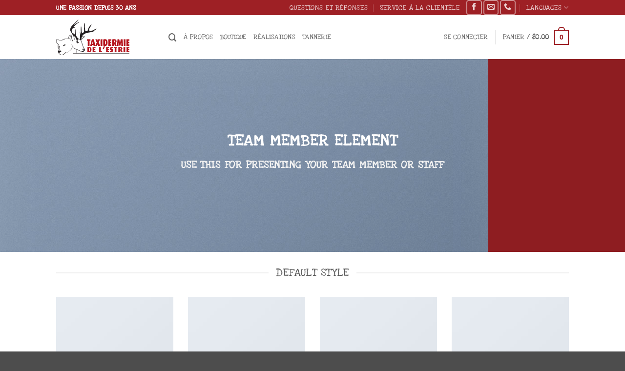

--- FILE ---
content_type: text/html; charset=UTF-8
request_url: https://taxidermiedelestrie.com/team-member/
body_size: 159201
content:
<!DOCTYPE html>
<html lang="fr-FR" class="loading-site no-js">
<head>
	<meta charset="UTF-8" />
	<link rel="profile" href="http://gmpg.org/xfn/11" />
	<link rel="pingback" href="https://taxidermiedelestrie.com/xmlrpc.php" />

	<script>(function(html){html.className = html.className.replace(/\bno-js\b/,'js')})(document.documentElement);</script>
<meta name='robots' content='index, follow, max-image-preview:large, max-snippet:-1, max-video-preview:-1' />
	<style>img:is([sizes="auto" i], [sizes^="auto," i]) { contain-intrinsic-size: 3000px 1500px }</style>
	<meta name="viewport" content="width=device-width, initial-scale=1" />
	<!-- This site is optimized with the Yoast SEO plugin v26.3 - https://yoast.com/wordpress/plugins/seo/ -->
	<title>Team Member - Taxidermie de l&#039;estrie</title>
	<link rel="canonical" href="https://taxidermiedelestrie.com/team-member/" />
	<meta property="og:locale" content="fr_FR" />
	<meta property="og:type" content="article" />
	<meta property="og:title" content="Team Member - Taxidermie de l&#039;estrie" />
	<meta property="og:url" content="https://taxidermiedelestrie.com/team-member/" />
	<meta property="og:site_name" content="Taxidermie de l&#039;estrie" />
	<meta property="article:publisher" content="https://www.facebook.com/Taxidermiedelestriemouldecfournitures" />
	<meta property="article:modified_time" content="2018-03-23T00:07:00+00:00" />
	<meta property="og:image" content="https://taxidermiedelestrie.com/wp-content/uploads/2016/08/dummy-1.jpg" />
	<meta property="og:image:width" content="400" />
	<meta property="og:image:height" content="260" />
	<meta property="og:image:type" content="image/jpeg" />
	<meta name="twitter:card" content="summary_large_image" />
	<meta name="twitter:label1" content="Durée de lecture estimée" />
	<meta name="twitter:data1" content="6 minutes" />
	<script type="application/ld+json" class="yoast-schema-graph">{"@context":"https://schema.org","@graph":[{"@type":"WebPage","@id":"https://taxidermiedelestrie.com/team-member/","url":"https://taxidermiedelestrie.com/team-member/","name":"Team Member - Taxidermie de l&#039;estrie","isPartOf":{"@id":"https://taxidermiedelestrie.com/#website"},"primaryImageOfPage":{"@id":"https://taxidermiedelestrie.com/team-member/#primaryimage"},"image":{"@id":"https://taxidermiedelestrie.com/team-member/#primaryimage"},"thumbnailUrl":"https://taxidermiedelestrie.com/wp-content/uploads/2016/08/dummy-1.jpg","datePublished":"2013-08-18T15:09:39+00:00","dateModified":"2018-03-23T00:07:00+00:00","breadcrumb":{"@id":"https://taxidermiedelestrie.com/team-member/#breadcrumb"},"inLanguage":"fr-FR","potentialAction":[{"@type":"ReadAction","target":["https://taxidermiedelestrie.com/team-member/"]}]},{"@type":"ImageObject","inLanguage":"fr-FR","@id":"https://taxidermiedelestrie.com/team-member/#primaryimage","url":"https://taxidermiedelestrie.com/wp-content/uploads/2016/08/dummy-1.jpg","contentUrl":"https://taxidermiedelestrie.com/wp-content/uploads/2016/08/dummy-1.jpg","width":400,"height":260},{"@type":"BreadcrumbList","@id":"https://taxidermiedelestrie.com/team-member/#breadcrumb","itemListElement":[{"@type":"ListItem","position":1,"name":"Home","item":"https://taxidermiedelestrie.com/"},{"@type":"ListItem","position":2,"name":"Team Member"}]},{"@type":"WebSite","@id":"https://taxidermiedelestrie.com/#website","url":"https://taxidermiedelestrie.com/","name":"Taxidermie de l'estrie","description":"Pour tout vos besoin en matière de taxidermie","publisher":{"@id":"https://taxidermiedelestrie.com/#organization"},"potentialAction":[{"@type":"SearchAction","target":{"@type":"EntryPoint","urlTemplate":"https://taxidermiedelestrie.com/?s={search_term_string}"},"query-input":{"@type":"PropertyValueSpecification","valueRequired":true,"valueName":"search_term_string"}}],"inLanguage":"fr-FR"},{"@type":"Organization","@id":"https://taxidermiedelestrie.com/#organization","name":"Taxidermie de l'estrie","url":"https://taxidermiedelestrie.com/","logo":{"@type":"ImageObject","inLanguage":"fr-FR","@id":"https://taxidermiedelestrie.com/#/schema/logo/image/","url":"https://taxidermiedelestrie.com/wp-content/uploads/2018/03/logo_taxidermie_coul.png","contentUrl":"https://taxidermiedelestrie.com/wp-content/uploads/2018/03/logo_taxidermie_coul.png","width":150,"height":73,"caption":"Taxidermie de l'estrie"},"image":{"@id":"https://taxidermiedelestrie.com/#/schema/logo/image/"},"sameAs":["https://www.facebook.com/Taxidermiedelestriemouldecfournitures"]}]}</script>
	<!-- / Yoast SEO plugin. -->


<link rel='prefetch' href='https://taxidermiedelestrie.com/wp-content/themes/flatsome/assets/js/flatsome.js?ver=22889b626eb7ec03b5a4' />
<link rel='prefetch' href='https://taxidermiedelestrie.com/wp-content/themes/flatsome/assets/js/chunk.slider.js?ver=3.20.1' />
<link rel='prefetch' href='https://taxidermiedelestrie.com/wp-content/themes/flatsome/assets/js/chunk.popups.js?ver=3.20.1' />
<link rel='prefetch' href='https://taxidermiedelestrie.com/wp-content/themes/flatsome/assets/js/chunk.tooltips.js?ver=3.20.1' />
<link rel='prefetch' href='https://taxidermiedelestrie.com/wp-content/themes/flatsome/assets/js/woocommerce.js?ver=1c9be63d628ff7c3ff4c' />
<link rel="alternate" type="application/rss+xml" title="Taxidermie de l&#039;estrie &raquo; Flux" href="https://taxidermiedelestrie.com/feed/" />
<link rel="alternate" type="application/rss+xml" title="Taxidermie de l&#039;estrie &raquo; Flux des commentaires" href="https://taxidermiedelestrie.com/comments/feed/" />
<script type="text/javascript">
/* <![CDATA[ */
window._wpemojiSettings = {"baseUrl":"https:\/\/s.w.org\/images\/core\/emoji\/16.0.1\/72x72\/","ext":".png","svgUrl":"https:\/\/s.w.org\/images\/core\/emoji\/16.0.1\/svg\/","svgExt":".svg","source":{"concatemoji":"https:\/\/taxidermiedelestrie.com\/wp-includes\/js\/wp-emoji-release.min.js?ver=6.8.3"}};
/*! This file is auto-generated */
!function(s,n){var o,i,e;function c(e){try{var t={supportTests:e,timestamp:(new Date).valueOf()};sessionStorage.setItem(o,JSON.stringify(t))}catch(e){}}function p(e,t,n){e.clearRect(0,0,e.canvas.width,e.canvas.height),e.fillText(t,0,0);var t=new Uint32Array(e.getImageData(0,0,e.canvas.width,e.canvas.height).data),a=(e.clearRect(0,0,e.canvas.width,e.canvas.height),e.fillText(n,0,0),new Uint32Array(e.getImageData(0,0,e.canvas.width,e.canvas.height).data));return t.every(function(e,t){return e===a[t]})}function u(e,t){e.clearRect(0,0,e.canvas.width,e.canvas.height),e.fillText(t,0,0);for(var n=e.getImageData(16,16,1,1),a=0;a<n.data.length;a++)if(0!==n.data[a])return!1;return!0}function f(e,t,n,a){switch(t){case"flag":return n(e,"\ud83c\udff3\ufe0f\u200d\u26a7\ufe0f","\ud83c\udff3\ufe0f\u200b\u26a7\ufe0f")?!1:!n(e,"\ud83c\udde8\ud83c\uddf6","\ud83c\udde8\u200b\ud83c\uddf6")&&!n(e,"\ud83c\udff4\udb40\udc67\udb40\udc62\udb40\udc65\udb40\udc6e\udb40\udc67\udb40\udc7f","\ud83c\udff4\u200b\udb40\udc67\u200b\udb40\udc62\u200b\udb40\udc65\u200b\udb40\udc6e\u200b\udb40\udc67\u200b\udb40\udc7f");case"emoji":return!a(e,"\ud83e\udedf")}return!1}function g(e,t,n,a){var r="undefined"!=typeof WorkerGlobalScope&&self instanceof WorkerGlobalScope?new OffscreenCanvas(300,150):s.createElement("canvas"),o=r.getContext("2d",{willReadFrequently:!0}),i=(o.textBaseline="top",o.font="600 32px Arial",{});return e.forEach(function(e){i[e]=t(o,e,n,a)}),i}function t(e){var t=s.createElement("script");t.src=e,t.defer=!0,s.head.appendChild(t)}"undefined"!=typeof Promise&&(o="wpEmojiSettingsSupports",i=["flag","emoji"],n.supports={everything:!0,everythingExceptFlag:!0},e=new Promise(function(e){s.addEventListener("DOMContentLoaded",e,{once:!0})}),new Promise(function(t){var n=function(){try{var e=JSON.parse(sessionStorage.getItem(o));if("object"==typeof e&&"number"==typeof e.timestamp&&(new Date).valueOf()<e.timestamp+604800&&"object"==typeof e.supportTests)return e.supportTests}catch(e){}return null}();if(!n){if("undefined"!=typeof Worker&&"undefined"!=typeof OffscreenCanvas&&"undefined"!=typeof URL&&URL.createObjectURL&&"undefined"!=typeof Blob)try{var e="postMessage("+g.toString()+"("+[JSON.stringify(i),f.toString(),p.toString(),u.toString()].join(",")+"));",a=new Blob([e],{type:"text/javascript"}),r=new Worker(URL.createObjectURL(a),{name:"wpTestEmojiSupports"});return void(r.onmessage=function(e){c(n=e.data),r.terminate(),t(n)})}catch(e){}c(n=g(i,f,p,u))}t(n)}).then(function(e){for(var t in e)n.supports[t]=e[t],n.supports.everything=n.supports.everything&&n.supports[t],"flag"!==t&&(n.supports.everythingExceptFlag=n.supports.everythingExceptFlag&&n.supports[t]);n.supports.everythingExceptFlag=n.supports.everythingExceptFlag&&!n.supports.flag,n.DOMReady=!1,n.readyCallback=function(){n.DOMReady=!0}}).then(function(){return e}).then(function(){var e;n.supports.everything||(n.readyCallback(),(e=n.source||{}).concatemoji?t(e.concatemoji):e.wpemoji&&e.twemoji&&(t(e.twemoji),t(e.wpemoji)))}))}((window,document),window._wpemojiSettings);
/* ]]> */
</script>
<link rel='stylesheet' id='ts-poll-block-css' href='https://taxidermiedelestrie.com/wp-content/plugins/poll-wp/admin/css/block.css?ver=6.8.3' type='text/css' media='all' />
<style id='wp-emoji-styles-inline-css' type='text/css'>

	img.wp-smiley, img.emoji {
		display: inline !important;
		border: none !important;
		box-shadow: none !important;
		height: 1em !important;
		width: 1em !important;
		margin: 0 0.07em !important;
		vertical-align: -0.1em !important;
		background: none !important;
		padding: 0 !important;
	}
</style>
<style id='wp-block-library-inline-css' type='text/css'>
:root{--wp-admin-theme-color:#007cba;--wp-admin-theme-color--rgb:0,124,186;--wp-admin-theme-color-darker-10:#006ba1;--wp-admin-theme-color-darker-10--rgb:0,107,161;--wp-admin-theme-color-darker-20:#005a87;--wp-admin-theme-color-darker-20--rgb:0,90,135;--wp-admin-border-width-focus:2px;--wp-block-synced-color:#7a00df;--wp-block-synced-color--rgb:122,0,223;--wp-bound-block-color:var(--wp-block-synced-color)}@media (min-resolution:192dpi){:root{--wp-admin-border-width-focus:1.5px}}.wp-element-button{cursor:pointer}:root{--wp--preset--font-size--normal:16px;--wp--preset--font-size--huge:42px}:root .has-very-light-gray-background-color{background-color:#eee}:root .has-very-dark-gray-background-color{background-color:#313131}:root .has-very-light-gray-color{color:#eee}:root .has-very-dark-gray-color{color:#313131}:root .has-vivid-green-cyan-to-vivid-cyan-blue-gradient-background{background:linear-gradient(135deg,#00d084,#0693e3)}:root .has-purple-crush-gradient-background{background:linear-gradient(135deg,#34e2e4,#4721fb 50%,#ab1dfe)}:root .has-hazy-dawn-gradient-background{background:linear-gradient(135deg,#faaca8,#dad0ec)}:root .has-subdued-olive-gradient-background{background:linear-gradient(135deg,#fafae1,#67a671)}:root .has-atomic-cream-gradient-background{background:linear-gradient(135deg,#fdd79a,#004a59)}:root .has-nightshade-gradient-background{background:linear-gradient(135deg,#330968,#31cdcf)}:root .has-midnight-gradient-background{background:linear-gradient(135deg,#020381,#2874fc)}.has-regular-font-size{font-size:1em}.has-larger-font-size{font-size:2.625em}.has-normal-font-size{font-size:var(--wp--preset--font-size--normal)}.has-huge-font-size{font-size:var(--wp--preset--font-size--huge)}.has-text-align-center{text-align:center}.has-text-align-left{text-align:left}.has-text-align-right{text-align:right}#end-resizable-editor-section{display:none}.aligncenter{clear:both}.items-justified-left{justify-content:flex-start}.items-justified-center{justify-content:center}.items-justified-right{justify-content:flex-end}.items-justified-space-between{justify-content:space-between}.screen-reader-text{border:0;clip-path:inset(50%);height:1px;margin:-1px;overflow:hidden;padding:0;position:absolute;width:1px;word-wrap:normal!important}.screen-reader-text:focus{background-color:#ddd;clip-path:none;color:#444;display:block;font-size:1em;height:auto;left:5px;line-height:normal;padding:15px 23px 14px;text-decoration:none;top:5px;width:auto;z-index:100000}html :where(.has-border-color){border-style:solid}html :where([style*=border-top-color]){border-top-style:solid}html :where([style*=border-right-color]){border-right-style:solid}html :where([style*=border-bottom-color]){border-bottom-style:solid}html :where([style*=border-left-color]){border-left-style:solid}html :where([style*=border-width]){border-style:solid}html :where([style*=border-top-width]){border-top-style:solid}html :where([style*=border-right-width]){border-right-style:solid}html :where([style*=border-bottom-width]){border-bottom-style:solid}html :where([style*=border-left-width]){border-left-style:solid}html :where(img[class*=wp-image-]){height:auto;max-width:100%}:where(figure){margin:0 0 1em}html :where(.is-position-sticky){--wp-admin--admin-bar--position-offset:var(--wp-admin--admin-bar--height,0px)}@media screen and (max-width:600px){html :where(.is-position-sticky){--wp-admin--admin-bar--position-offset:0px}}
</style>
<link rel='stylesheet' id='contact-form-7-css' href='https://taxidermiedelestrie.com/wp-content/plugins/contact-form-7/includes/css/styles.css?ver=6.1.1' type='text/css' media='all' />
<link rel='stylesheet' id='ts-poll-public-css' href='https://taxidermiedelestrie.com/wp-content/plugins/poll-wp/public/css/ts_poll-public.css?ver=2.5.3' type='text/css' media='all' />
<link rel='stylesheet' id='ts-poll-fonts-css' href='https://taxidermiedelestrie.com/wp-content/plugins/poll-wp/fonts/ts_poll-fonts.css?ver=2.5.3' type='text/css' media='all' />
<link rel='stylesheet' id='wpsm_ac-font-awesome-front-css' href='https://taxidermiedelestrie.com/wp-content/plugins/responsive-accordion-and-collapse/css/font-awesome/css/font-awesome.min.css?ver=6.8.3' type='text/css' media='all' />
<link rel='stylesheet' id='wpsm_ac_bootstrap-front-css' href='https://taxidermiedelestrie.com/wp-content/plugins/responsive-accordion-and-collapse/css/bootstrap-front.css?ver=6.8.3' type='text/css' media='all' />
<style id='woocommerce-inline-inline-css' type='text/css'>
.woocommerce form .form-row .required { visibility: visible; }
</style>
<link rel='stylesheet' id='brands-styles-css' href='https://taxidermiedelestrie.com/wp-content/plugins/woocommerce/assets/css/brands.css?ver=10.3.5' type='text/css' media='all' />
<link rel='stylesheet' id='flatsome-main-css' href='https://taxidermiedelestrie.com/wp-content/themes/flatsome/assets/css/flatsome.css?ver=3.20.1' type='text/css' media='all' />
<style id='flatsome-main-inline-css' type='text/css'>
@font-face {
				font-family: "fl-icons";
				font-display: block;
				src: url(https://taxidermiedelestrie.com/wp-content/themes/flatsome/assets/css/icons/fl-icons.eot?v=3.20.1);
				src:
					url(https://taxidermiedelestrie.com/wp-content/themes/flatsome/assets/css/icons/fl-icons.eot#iefix?v=3.20.1) format("embedded-opentype"),
					url(https://taxidermiedelestrie.com/wp-content/themes/flatsome/assets/css/icons/fl-icons.woff2?v=3.20.1) format("woff2"),
					url(https://taxidermiedelestrie.com/wp-content/themes/flatsome/assets/css/icons/fl-icons.ttf?v=3.20.1) format("truetype"),
					url(https://taxidermiedelestrie.com/wp-content/themes/flatsome/assets/css/icons/fl-icons.woff?v=3.20.1) format("woff"),
					url(https://taxidermiedelestrie.com/wp-content/themes/flatsome/assets/css/icons/fl-icons.svg?v=3.20.1#fl-icons) format("svg");
			}
</style>
<link rel='stylesheet' id='flatsome-shop-css' href='https://taxidermiedelestrie.com/wp-content/themes/flatsome/assets/css/flatsome-shop.css?ver=3.20.1' type='text/css' media='all' />
<link rel='stylesheet' id='flatsome-style-css' href='https://taxidermiedelestrie.com/wp-content/themes/flatsome/style.css?ver=3.20.1' type='text/css' media='all' />
<script type="text/javascript">
            window._nslDOMReady = (function () {
                const executedCallbacks = new Set();
            
                return function (callback) {
                    /**
                    * Third parties might dispatch DOMContentLoaded events, so we need to ensure that we only run our callback once!
                    */
                    if (executedCallbacks.has(callback)) return;
            
                    const wrappedCallback = function () {
                        if (executedCallbacks.has(callback)) return;
                        executedCallbacks.add(callback);
                        callback();
                    };
            
                    if (document.readyState === "complete" || document.readyState === "interactive") {
                        wrappedCallback();
                    } else {
                        document.addEventListener("DOMContentLoaded", wrappedCallback);
                    }
                };
            })();
        </script><!--n2css--><!--n2js--><script type="text/javascript" src="https://taxidermiedelestrie.com/wp-content/plugins/poll-wp/public/js/vue.js?ver=2.5.3" id="ts-poll-vue-js"></script>
<script type="text/javascript" src="https://taxidermiedelestrie.com/wp-includes/js/jquery/jquery.min.js?ver=3.7.1" id="jquery-core-js"></script>
<script type="text/javascript" src="https://taxidermiedelestrie.com/wp-includes/js/jquery/jquery-migrate.min.js?ver=3.4.1" id="jquery-migrate-js"></script>
<script type="text/javascript" id="ts-poll-public-js-extra">
/* <![CDATA[ */
var tsPollData = {"root_url":"https:\/\/taxidermiedelestrie.com\/wp-json\/","nonce":"d959ce20fd"};
/* ]]> */
</script>
<script type="text/javascript" src="https://taxidermiedelestrie.com/wp-content/plugins/poll-wp/public/js/ts_poll-public.js?ver=2.5.3" id="ts-poll-public-js"></script>
<script type="text/javascript" src="https://taxidermiedelestrie.com/wp-content/plugins/woocommerce/assets/js/jquery-blockui/jquery.blockUI.min.js?ver=2.7.0-wc.10.3.5" id="wc-jquery-blockui-js" data-wp-strategy="defer"></script>
<script type="text/javascript" id="wc-add-to-cart-js-extra">
/* <![CDATA[ */
var wc_add_to_cart_params = {"ajax_url":"\/wp-admin\/admin-ajax.php","wc_ajax_url":"\/?wc-ajax=%%endpoint%%","i18n_view_cart":"Voir le panier","cart_url":"https:\/\/taxidermiedelestrie.com\/cart\/","is_cart":"","cart_redirect_after_add":"no"};
/* ]]> */
</script>
<script type="text/javascript" src="https://taxidermiedelestrie.com/wp-content/plugins/woocommerce/assets/js/frontend/add-to-cart.min.js?ver=10.3.5" id="wc-add-to-cart-js" defer="defer" data-wp-strategy="defer"></script>
<script type="text/javascript" src="https://taxidermiedelestrie.com/wp-content/plugins/woocommerce/assets/js/js-cookie/js.cookie.min.js?ver=2.1.4-wc.10.3.5" id="wc-js-cookie-js" data-wp-strategy="defer"></script>
<link rel="https://api.w.org/" href="https://taxidermiedelestrie.com/wp-json/" /><link rel="alternate" title="JSON" type="application/json" href="https://taxidermiedelestrie.com/wp-json/wp/v2/pages/80" /><link rel="EditURI" type="application/rsd+xml" title="RSD" href="https://taxidermiedelestrie.com/xmlrpc.php?rsd" />
<meta name="generator" content="WordPress 6.8.3" />
<meta name="generator" content="WooCommerce 10.3.5" />
<link rel='shortlink' href='https://taxidermiedelestrie.com/?p=80' />
<link rel="alternate" title="oEmbed (JSON)" type="application/json+oembed" href="https://taxidermiedelestrie.com/wp-json/oembed/1.0/embed?url=https%3A%2F%2Ftaxidermiedelestrie.com%2Fteam-member%2F" />
<link rel="alternate" title="oEmbed (XML)" type="text/xml+oembed" href="https://taxidermiedelestrie.com/wp-json/oembed/1.0/embed?url=https%3A%2F%2Ftaxidermiedelestrie.com%2Fteam-member%2F&#038;format=xml" />
	<noscript><style>.woocommerce-product-gallery{ opacity: 1 !important; }</style></noscript>
	<style id="custom-css" type="text/css">:root {--primary-color: #9e2025;--fs-color-primary: #9e2025;--fs-color-secondary: #707070;--fs-color-success: #627D47;--fs-color-alert: #b20000;--fs-color-base: #4a4a4a;--fs-experimental-link-color: #334862;--fs-experimental-link-color-hover: #111;}.tooltipster-base {--tooltip-color: #fff;--tooltip-bg-color: #000;}.off-canvas-right .mfp-content, .off-canvas-left .mfp-content {--drawer-width: 300px;}.off-canvas .mfp-content.off-canvas-cart {--drawer-width: 360px;}.header-main{height: 90px}#logo img{max-height: 90px}#logo{width:200px;}.header-bottom{min-height: 55px}.header-top{min-height: 30px}.transparent .header-main{height: 90px}.transparent #logo img{max-height: 90px}.has-transparent + .page-title:first-of-type,.has-transparent + #main > .page-title,.has-transparent + #main > div > .page-title,.has-transparent + #main .page-header-wrapper:first-of-type .page-title{padding-top: 120px;}.header.show-on-scroll,.stuck .header-main{height:70px!important}.stuck #logo img{max-height: 70px!important}.header-bottom {background-color: #f1f1f1}@media (max-width: 549px) {.header-main{height: 70px}#logo img{max-height: 70px}}.nav-dropdown{font-size:100%}body{font-size: 108%;}@media screen and (max-width: 549px){body{font-size: 94%;}}body{font-family: "Love Ya Like A Sister", sans-serif;}body {font-weight: 400;font-style: normal;}.nav > li > a {font-family: "Love Ya Like A Sister", sans-serif;}.mobile-sidebar-levels-2 .nav > li > ul > li > a {font-family: "Love Ya Like A Sister", sans-serif;}.nav > li > a,.mobile-sidebar-levels-2 .nav > li > ul > li > a {font-weight: 400;font-style: normal;}h1,h2,h3,h4,h5,h6,.heading-font, .off-canvas-center .nav-sidebar.nav-vertical > li > a{font-family: "Love Ya Like A Sister", sans-serif;}h1,h2,h3,h4,h5,h6,.heading-font,.banner h1,.banner h2 {font-weight: 400;font-style: normal;}.alt-font{font-family: "Love Light", sans-serif;}.alt-font {font-weight: 400!important;font-style: normal!important;}@media screen and (min-width: 550px){.products .box-vertical .box-image{min-width: 300px!important;width: 300px!important;}}.nav-vertical-fly-out > li + li {border-top-width: 1px; border-top-style: solid;}.label-new.menu-item > a:after{content:"Nouveau";}.label-hot.menu-item > a:after{content:"Populaire";}.label-sale.menu-item > a:after{content:"En action";}.label-popular.menu-item > a:after{content:"Populaire";}</style><style id="kirki-inline-styles">/* latin-ext */
@font-face {
  font-family: 'Love Ya Like A Sister';
  font-style: normal;
  font-weight: 400;
  font-display: swap;
  src: url(https://taxidermiedelestrie.com/wp-content/fonts/love-ya-like-a-sister/R70EjzUBlOqPeouhFDfR80-0FhOqJubN-BeL-3xdgGE.woff2) format('woff2');
  unicode-range: U+0100-02BA, U+02BD-02C5, U+02C7-02CC, U+02CE-02D7, U+02DD-02FF, U+0304, U+0308, U+0329, U+1D00-1DBF, U+1E00-1E9F, U+1EF2-1EFF, U+2020, U+20A0-20AB, U+20AD-20C0, U+2113, U+2C60-2C7F, U+A720-A7FF;
}
/* latin */
@font-face {
  font-family: 'Love Ya Like A Sister';
  font-style: normal;
  font-weight: 400;
  font-display: swap;
  src: url(https://taxidermiedelestrie.com/wp-content/fonts/love-ya-like-a-sister/R70EjzUBlOqPeouhFDfR80-0FhOqJubN-BeL9Xxd.woff2) format('woff2');
  unicode-range: U+0000-00FF, U+0131, U+0152-0153, U+02BB-02BC, U+02C6, U+02DA, U+02DC, U+0304, U+0308, U+0329, U+2000-206F, U+20AC, U+2122, U+2191, U+2193, U+2212, U+2215, U+FEFF, U+FFFD;
}/* vietnamese */
@font-face {
  font-family: 'Love Light';
  font-style: normal;
  font-weight: 400;
  font-display: swap;
  src: url(https://taxidermiedelestrie.com/wp-content/fonts/love-light/t5tlIR0TNJyZWimpNAXDvK7IyAHu.woff2) format('woff2');
  unicode-range: U+0102-0103, U+0110-0111, U+0128-0129, U+0168-0169, U+01A0-01A1, U+01AF-01B0, U+0300-0301, U+0303-0304, U+0308-0309, U+0323, U+0329, U+1EA0-1EF9, U+20AB;
}
/* latin-ext */
@font-face {
  font-family: 'Love Light';
  font-style: normal;
  font-weight: 400;
  font-display: swap;
  src: url(https://taxidermiedelestrie.com/wp-content/fonts/love-light/t5tlIR0TNJyZWimpNAXDvK_IyAHu.woff2) format('woff2');
  unicode-range: U+0100-02BA, U+02BD-02C5, U+02C7-02CC, U+02CE-02D7, U+02DD-02FF, U+0304, U+0308, U+0329, U+1D00-1DBF, U+1E00-1E9F, U+1EF2-1EFF, U+2020, U+20A0-20AB, U+20AD-20C0, U+2113, U+2C60-2C7F, U+A720-A7FF;
}
/* latin */
@font-face {
  font-family: 'Love Light';
  font-style: normal;
  font-weight: 400;
  font-display: swap;
  src: url(https://taxidermiedelestrie.com/wp-content/fonts/love-light/t5tlIR0TNJyZWimpNAXDvKHIyA.woff2) format('woff2');
  unicode-range: U+0000-00FF, U+0131, U+0152-0153, U+02BB-02BC, U+02C6, U+02DA, U+02DC, U+0304, U+0308, U+0329, U+2000-206F, U+20AC, U+2122, U+2191, U+2193, U+2212, U+2215, U+FEFF, U+FFFD;
}</style></head>

<body class="wp-singular page-template page-template-page-blank page-template-page-blank-php page page-id-80 wp-theme-flatsome theme-flatsome woocommerce-no-js lightbox nav-dropdown-has-arrow nav-dropdown-has-shadow nav-dropdown-has-border">


<a class="skip-link screen-reader-text" href="#main">Passer au contenu</a>

<div id="wrapper">

	
	<header id="header" class="header has-sticky sticky-jump">
		<div class="header-wrapper">
			<div id="top-bar" class="header-top hide-for-sticky nav-dark">
    <div class="flex-row container">
      <div class="flex-col hide-for-medium flex-left">
          <ul class="nav nav-left medium-nav-center nav-small  nav-divided">
              <li class="html custom html_topbar_left"><strong class="uppercase">Une passion depuis 30 ans</li>          </ul>
      </div>

      <div class="flex-col hide-for-medium flex-center">
          <ul class="nav nav-center nav-small  nav-divided">
                        </ul>
      </div>

      <div class="flex-col hide-for-medium flex-right">
         <ul class="nav top-bar-nav nav-right nav-small  nav-divided">
              <li id="menu-item-2422" class="menu-item menu-item-type-post_type menu-item-object-page menu-item-2422 menu-item-design-default"><a href="https://taxidermiedelestrie.com/questions-et-reponses/" class="nav-top-link">Questions et réponses</a></li>
<li id="menu-item-254" class="menu-item menu-item-type-post_type menu-item-object-page menu-item-254 menu-item-design-default"><a href="https://taxidermiedelestrie.com/contact/" class="nav-top-link">Service à la clientèle</a></li>
<li class="html header-social-icons ml-0">
	<div class="social-icons follow-icons" ><a href="https://www.facebook.com/Taxidermiedelestriemouldecfournitures" target="_blank" data-label="Facebook" class="icon button round is-outline tooltip facebook" title="Nous suivre sur Facebook" aria-label="Nous suivre sur Facebook" rel="noopener nofollow"><i class="icon-facebook" aria-hidden="true"></i></a><a href="mailto:info@mouldecfournitures.com" data-label="E-mail" target="_blank" class="icon button round is-outline tooltip email" title="Nous envoyer un email" aria-label="Nous envoyer un email" rel="nofollow noopener"><i class="icon-envelop" aria-hidden="true"></i></a><a href="tel:8198293819" data-label="Phone" target="_blank" class="icon button round is-outline tooltip phone" title="Appelez-nous" aria-label="Appelez-nous" rel="nofollow noopener"><i class="icon-phone" aria-hidden="true"></i></a></div></li>
<li class="has-dropdown header-language-dropdown">
	<a href="#" class="header-language-dropdown__link nav-top-link" aria-expanded="false" aria-controls="ux-language-dropdown" aria-haspopup="menu">
		Languages				<i class="icon-angle-down" aria-hidden="true"></i>	</a>
	<ul id="ux-language-dropdown" class="nav-dropdown nav-dropdown-default" role="menu">
		<li><a>You need Polylang or WPML plugin for this to work. You can remove it from Theme Options.</a></li>	</ul>
</li>
          </ul>
      </div>

            <div class="flex-col show-for-medium flex-grow">
          <ul class="nav nav-center nav-small mobile-nav  nav-divided">
              <li class="html custom html_topbar_left"><strong class="uppercase">Une passion depuis 30 ans</li>          </ul>
      </div>
      
    </div>
</div>
<div id="masthead" class="header-main ">
      <div class="header-inner flex-row container logo-left medium-logo-center" role="navigation">

          <!-- Logo -->
          <div id="logo" class="flex-col logo">
            
<!-- Header logo -->
<a href="https://taxidermiedelestrie.com/" title="Taxidermie de l&#039;estrie - Pour tout vos besoin en matière de taxidermie" rel="home">
		<img width="150" height="73" src="https://taxidermiedelestrie.com/wp-content/uploads/2018/03/logo_taxidermie_coul.png" class="header_logo header-logo" alt="Taxidermie de l&#039;estrie"/><img  width="150" height="73" src="https://taxidermiedelestrie.com/wp-content/uploads/2018/03/logo_taxidermie_coul.png" class="header-logo-dark" alt="Taxidermie de l&#039;estrie"/></a>
          </div>

          <!-- Mobile Left Elements -->
          <div class="flex-col show-for-medium flex-left">
            <ul class="mobile-nav nav nav-left ">
              <li class="nav-icon has-icon">
			<a href="#" class="is-small" data-open="#main-menu" data-pos="center" data-bg="main-menu-overlay" role="button" aria-label="Menu" aria-controls="main-menu" aria-expanded="false" aria-haspopup="dialog" data-flatsome-role-button>
			<i class="icon-menu" aria-hidden="true"></i>					</a>
	</li>
            </ul>
          </div>

          <!-- Left Elements -->
          <div class="flex-col hide-for-medium flex-left
            flex-grow">
            <ul class="header-nav header-nav-main nav nav-left  nav-uppercase" >
              <li class="header-search header-search-dropdown has-icon has-dropdown menu-item-has-children">
		<a href="#" aria-label="Recherche" aria-haspopup="true" aria-expanded="false" aria-controls="ux-search-dropdown" class="nav-top-link is-small"><i class="icon-search" aria-hidden="true"></i></a>
		<ul id="ux-search-dropdown" class="nav-dropdown nav-dropdown-default">
	 	<li class="header-search-form search-form html relative has-icon">
	<div class="header-search-form-wrapper">
		<div class="searchform-wrapper ux-search-box relative is-normal"><form role="search" method="get" class="searchform" action="https://taxidermiedelestrie.com/">
	<div class="flex-row relative">
						<div class="flex-col flex-grow">
			<label class="screen-reader-text" for="woocommerce-product-search-field-0">Recherche pour :</label>
			<input type="search" id="woocommerce-product-search-field-0" class="search-field mb-0" placeholder="Recherche&hellip;" value="" name="s" />
			<input type="hidden" name="post_type" value="product" />
					</div>
		<div class="flex-col">
			<button type="submit" value="Recherche" class="ux-search-submit submit-button secondary button  icon mb-0" aria-label="Envoyer">
				<i class="icon-search" aria-hidden="true"></i>			</button>
		</div>
	</div>
	<div class="live-search-results text-left z-top"></div>
</form>
</div>	</div>
</li>
	</ul>
</li>
<li id="menu-item-3597" class="menu-item menu-item-type-post_type menu-item-object-page menu-item-3597 menu-item-design-default"><a href="https://taxidermiedelestrie.com/a-propos/" class="nav-top-link">À propos</a></li>
<li id="menu-item-230" class="menu-item menu-item-type-post_type menu-item-object-page menu-item-230 menu-item-design-default"><a href="https://taxidermiedelestrie.com/boutique/" class="nav-top-link">Boutique</a></li>
<li id="menu-item-264" class="menu-item menu-item-type-post_type menu-item-object-page menu-item-264 menu-item-design-default"><a href="https://taxidermiedelestrie.com/realisations/" class="nav-top-link">Réalisations</a></li>
<li id="menu-item-3596" class="menu-item menu-item-type-post_type menu-item-object-page menu-item-3596 menu-item-design-default"><a href="https://taxidermiedelestrie.com/tannerie/" class="nav-top-link">Tannerie</a></li>
            </ul>
          </div>

          <!-- Right Elements -->
          <div class="flex-col hide-for-medium flex-right">
            <ul class="header-nav header-nav-main nav nav-right  nav-uppercase">
              
<li class="account-item has-icon">

	<a href="https://taxidermiedelestrie.com/my-account/" class="nav-top-link nav-top-not-logged-in is-small" title="Se connecter" role="button" data-open="#login-form-popup" aria-controls="login-form-popup" aria-expanded="false" aria-haspopup="dialog" data-flatsome-role-button>
					<span>
			Se connecter			</span>
				</a>




</li>
<li class="header-divider"></li><li class="cart-item has-icon has-dropdown">

<a href="https://taxidermiedelestrie.com/cart/" class="header-cart-link nav-top-link is-small" title="Panier" aria-label="Voir le panier" aria-expanded="false" aria-haspopup="true" role="button" data-flatsome-role-button>

<span class="header-cart-title">
   Panier   /      <span class="cart-price"><span class="woocommerce-Price-amount amount"><bdi><span class="woocommerce-Price-currencySymbol">&#36;</span>0.00</bdi></span></span>
  </span>

    <span class="cart-icon image-icon">
    <strong>0</strong>
  </span>
  </a>

 <ul class="nav-dropdown nav-dropdown-default">
    <li class="html widget_shopping_cart">
      <div class="widget_shopping_cart_content">
        

	<div class="ux-mini-cart-empty flex flex-row-col text-center pt pb">
				<div class="ux-mini-cart-empty-icon">
			<svg aria-hidden="true" xmlns="http://www.w3.org/2000/svg" viewBox="0 0 17 19" style="opacity:.1;height:80px;">
				<path d="M8.5 0C6.7 0 5.3 1.2 5.3 2.7v2H2.1c-.3 0-.6.3-.7.7L0 18.2c0 .4.2.8.6.8h15.7c.4 0 .7-.3.7-.7v-.1L15.6 5.4c0-.3-.3-.6-.7-.6h-3.2v-2c0-1.6-1.4-2.8-3.2-2.8zM6.7 2.7c0-.8.8-1.4 1.8-1.4s1.8.6 1.8 1.4v2H6.7v-2zm7.5 3.4 1.3 11.5h-14L2.8 6.1h2.5v1.4c0 .4.3.7.7.7.4 0 .7-.3.7-.7V6.1h3.5v1.4c0 .4.3.7.7.7s.7-.3.7-.7V6.1h2.6z" fill-rule="evenodd" clip-rule="evenodd" fill="currentColor"></path>
			</svg>
		</div>
				<p class="woocommerce-mini-cart__empty-message empty">Votre panier est vide.</p>
					<p class="return-to-shop">
				<a class="button primary wc-backward" href="https://taxidermiedelestrie.com/boutique/">
					Retour à la boutique				</a>
			</p>
				</div>


      </div>
    </li>
     </ul>

</li>
            </ul>
          </div>

          <!-- Mobile Right Elements -->
          <div class="flex-col show-for-medium flex-right">
            <ul class="mobile-nav nav nav-right ">
              <li class="cart-item has-icon">


		<a href="https://taxidermiedelestrie.com/cart/" class="header-cart-link nav-top-link is-small off-canvas-toggle" title="Panier" aria-label="Voir le panier" aria-expanded="false" aria-haspopup="dialog" role="button" data-open="#cart-popup" data-class="off-canvas-cart" data-pos="right" aria-controls="cart-popup" data-flatsome-role-button>

    <span class="cart-icon image-icon">
    <strong>0</strong>
  </span>
  </a>


  <!-- Cart Sidebar Popup -->
  <div id="cart-popup" class="mfp-hide">
  <div class="cart-popup-inner inner-padding cart-popup-inner--sticky">
      <div class="cart-popup-title text-center">
          <span class="heading-font uppercase">Panier</span>
          <div class="is-divider"></div>
      </div>
	  <div class="widget_shopping_cart">
		  <div class="widget_shopping_cart_content">
			  

	<div class="ux-mini-cart-empty flex flex-row-col text-center pt pb">
				<div class="ux-mini-cart-empty-icon">
			<svg aria-hidden="true" xmlns="http://www.w3.org/2000/svg" viewBox="0 0 17 19" style="opacity:.1;height:80px;">
				<path d="M8.5 0C6.7 0 5.3 1.2 5.3 2.7v2H2.1c-.3 0-.6.3-.7.7L0 18.2c0 .4.2.8.6.8h15.7c.4 0 .7-.3.7-.7v-.1L15.6 5.4c0-.3-.3-.6-.7-.6h-3.2v-2c0-1.6-1.4-2.8-3.2-2.8zM6.7 2.7c0-.8.8-1.4 1.8-1.4s1.8.6 1.8 1.4v2H6.7v-2zm7.5 3.4 1.3 11.5h-14L2.8 6.1h2.5v1.4c0 .4.3.7.7.7.4 0 .7-.3.7-.7V6.1h3.5v1.4c0 .4.3.7.7.7s.7-.3.7-.7V6.1h2.6z" fill-rule="evenodd" clip-rule="evenodd" fill="currentColor"></path>
			</svg>
		</div>
				<p class="woocommerce-mini-cart__empty-message empty">Votre panier est vide.</p>
					<p class="return-to-shop">
				<a class="button primary wc-backward" href="https://taxidermiedelestrie.com/boutique/">
					Retour à la boutique				</a>
			</p>
				</div>


		  </div>
	  </div>
               </div>
  </div>

</li>
            </ul>
          </div>

      </div>

            <div class="container"><div class="top-divider full-width"></div></div>
      </div>

<div class="header-bg-container fill"><div class="header-bg-image fill"></div><div class="header-bg-color fill"></div></div>		</div>
	</header>

	
	<main id="main" class="">


<div id="content" role="main" class="content-area">

		
			
  <div class="banner has-hover" id="banner-1921939633">
          <div class="banner-inner fill">
        <div class="banner-bg fill" >
            <img fetchpriority="high" decoding="async" width="1000" height="650" src="https://taxidermiedelestrie.com/wp-content/uploads/2016/08/dummy-2.jpg" class="bg attachment-large size-large" alt="" />                        <div class="overlay"></div>            
                    </div>
		
        <div class="banner-layers container">
            <div class="fill banner-link"></div>            
   <div id="text-box-1066135198" class="text-box banner-layer x50 md-x50 lg-x50 y50 md-y50 lg-y50 res-text">
                                <div class="text-box-content text dark">
              
              <div class="text-inner text-center">
                  
<h3 class="uppercase"><strong>TEAM MEMBER ELEMENT</strong></h3>
<p class="lead">Use this for presenting your team member or staff</p>
              </div>
           </div>
                            
<style>
#text-box-1066135198 {
  width: 86%;
}
#text-box-1066135198 .text-box-content {
  font-size: 138%;
}
@media (min-width:550px) {
  #text-box-1066135198 {
    width: 60%;
  }
  #text-box-1066135198 .text-box-content {
    font-size: 100%;
  }
}
</style>
    </div>
 
        </div>
      </div>

            
<style>
#banner-1921939633 {
  padding-top: 395px;
}
#banner-1921939633 .overlay {
  background-color: rgba(0, 0, 0, 0.1);
}
</style>
  </div>


<div class="container section-title-container" ><h3 class="section-title section-title-center"><b aria-hidden="true"></b><span class="section-title-main" >Default Style</span><b aria-hidden="true"></b></h3></div>
<div class="row"  id="row-1786637300">

	<div id="col-1909453800" class="col medium-3 large-3"  >
				<div class="col-inner"  >
			
			
    <div class="box has-hover has-hover box-text-bottom" >

                  <div class="box-image " >
           <div class="box-image-inner image-cover" style="padding-top:100%;">
              <img decoding="async" width="400" height="260" src="https://taxidermiedelestrie.com/wp-content/uploads/2016/08/dummy-1.jpg" class="attachment- size-" alt="" srcset="https://taxidermiedelestrie.com/wp-content/uploads/2016/08/dummy-1.jpg 400w, https://taxidermiedelestrie.com/wp-content/uploads/2016/08/dummy-1-300x195.jpg 300w" sizes="(max-width: 400px) 100vw, 400px" />                         </div>
          </div>
         
          <div class="box-text text-center" >
                <div class="box-text-inner">
                  <h4 class="uppercase">
                    <span class="person-name">Lucy Anderson</span><br/>
                    <span class="person-title is-small thin-font op-7">
                      CEO / FOUNDER                    </span>
                  </h4>
					<div class="social-icons follow-icons" ><a href="http://uxthemes" target="_blank" data-label="Facebook" class="icon button circle is-outline tooltip facebook" title="Nous suivre sur Facebook" aria-label="Nous suivre sur Facebook" rel="noopener nofollow"><i class="icon-facebook" aria-hidden="true"></i></a><a href="http://twitter.com/uxthemes" data-label="Twitter" target="_blank" class="icon button circle is-outline tooltip twitter" title="Nous suivre sur Twitter" aria-label="Nous suivre sur Twitter" rel="noopener nofollow"><i class="icon-twitter" aria-hidden="true"></i></a><a href="http://" data-label="Pinterest" target="_blank" class="icon button circle is-outline tooltip pinterest" title="Nous suivre sur Pinterest" aria-label="Nous suivre sur Pinterest" rel="noopener nofollow"><i class="icon-pinterest" aria-hidden="true"></i></a></div>
<p>Lorem ipsum dolor sit amet, consectetur adipiscing elit. Proin ullamcorper</p>
                </div>
          </div>
    </div>

	
    
		</div>
					</div>

	

	<div id="col-702721381" class="col medium-3 large-3"  >
				<div class="col-inner"  >
			
			
    <div class="box has-hover has-hover box-text-bottom" >

                  <div class="box-image " >
           <div class="box-image-inner image-cover" style="padding-top:100%;">
              <img decoding="async" width="400" height="260" src="https://taxidermiedelestrie.com/wp-content/uploads/2016/08/dummy-1.jpg" class="attachment- size-" alt="" srcset="https://taxidermiedelestrie.com/wp-content/uploads/2016/08/dummy-1.jpg 400w, https://taxidermiedelestrie.com/wp-content/uploads/2016/08/dummy-1-300x195.jpg 300w" sizes="(max-width: 400px) 100vw, 400px" />                         </div>
          </div>
         
          <div class="box-text text-center" >
                <div class="box-text-inner">
                  <h4 class="uppercase">
                    <span class="person-name">Lucy Anderson</span><br/>
                    <span class="person-title is-small thin-font op-7">
                      CO FOUNDER                    </span>
                  </h4>
					<div class="social-icons follow-icons" ><a href="#" target="_blank" data-label="Facebook" class="icon button circle is-outline tooltip facebook" title="Nous suivre sur Facebook" aria-label="Nous suivre sur Facebook" rel="noopener nofollow"><i class="icon-facebook" aria-hidden="true"></i></a><a href="#" data-open="#follow-snapchat-lightbox" data-color="dark" data-pos="center" data-label="SnapChat" target="_blank" class="icon button circle is-outline tooltip snapchat" title="Nous suivre sur SnapChat" aria-label="Nous suivre sur SnapChat" rel="noopener nofollow"><i class="icon-snapchat" aria-hidden="true"></i></a><div id="follow-snapchat-lightbox" class="mfp-hide"><div class="text-center"><p>Pointez la caméra SnapChat à cet endroit pour nous ajouter sur SnapChat.</p></div></div><a href="#" data-label="Twitter" target="_blank" class="icon button circle is-outline tooltip twitter" title="Nous suivre sur Twitter" aria-label="Nous suivre sur Twitter" rel="noopener nofollow"><i class="icon-twitter" aria-hidden="true"></i></a><a href="mailto:emailus@email.com" data-label="E-mail" target="_blank" class="icon button circle is-outline tooltip email" title="Nous envoyer un email" aria-label="Nous envoyer un email" rel="nofollow noopener"><i class="icon-envelop" aria-hidden="true"></i></a><a href="#" data-label="Pinterest" target="_blank" class="icon button circle is-outline tooltip pinterest" title="Nous suivre sur Pinterest" aria-label="Nous suivre sur Pinterest" rel="noopener nofollow"><i class="icon-pinterest" aria-hidden="true"></i></a><a href="#" data-label="LinkedIn" target="_blank" class="icon button circle is-outline tooltip linkedin" title="Nous suivre sur LinkedIn" aria-label="Nous suivre sur LinkedIn" rel="noopener nofollow"><i class="icon-linkedin" aria-hidden="true"></i></a></div>
<p>Lorem ipsum dolor sit amet, consectetur adipiscing elit. Proin ullamcorper</p>
                </div>
          </div>
    </div>

	
    
		</div>
					</div>

	

	<div id="col-941609146" class="col medium-3 large-3"  >
				<div class="col-inner"  >
			
			
    <div class="box has-hover has-hover box-text-bottom" >

                  <div class="box-image " >
           <div class="box-image-inner image-cover" style="padding-top:100%;">
              <img decoding="async" width="400" height="260" src="https://taxidermiedelestrie.com/wp-content/uploads/2016/08/dummy-1.jpg" class="attachment- size-" alt="" srcset="https://taxidermiedelestrie.com/wp-content/uploads/2016/08/dummy-1.jpg 400w, https://taxidermiedelestrie.com/wp-content/uploads/2016/08/dummy-1-300x195.jpg 300w" sizes="(max-width: 400px) 100vw, 400px" />                         </div>
          </div>
         
          <div class="box-text text-center" >
                <div class="box-text-inner">
                  <h4 class="uppercase">
                    <span class="person-name">Mark Jance</span><br/>
                    <span class="person-title is-small thin-font op-7">
                      CTO / Developer                    </span>
                  </h4>
					<div class="social-icons follow-icons" ><a href="http://uxthemes" target="_blank" data-label="Facebook" class="icon button circle is-outline tooltip facebook" title="Nous suivre sur Facebook" aria-label="Nous suivre sur Facebook" rel="noopener nofollow"><i class="icon-facebook" aria-hidden="true"></i></a><a href="http://twitter.com/uxthemes" data-label="Twitter" target="_blank" class="icon button circle is-outline tooltip twitter" title="Nous suivre sur Twitter" aria-label="Nous suivre sur Twitter" rel="noopener nofollow"><i class="icon-twitter" aria-hidden="true"></i></a><a href="http://" data-label="Pinterest" target="_blank" class="icon button circle is-outline tooltip pinterest" title="Nous suivre sur Pinterest" aria-label="Nous suivre sur Pinterest" rel="noopener nofollow"><i class="icon-pinterest" aria-hidden="true"></i></a></div>
<p>Lorem ipsum dolor sit amet, consectetur adipiscing elit. Proin ullamcorper</p>
                </div>
          </div>
    </div>

	
    
		</div>
					</div>

	

	<div id="col-1091452484" class="col medium-3 large-3"  >
				<div class="col-inner"  >
			
			
    <div class="box has-hover has-hover box-text-bottom" >

                  <div class="box-image " >
           <div class="box-image-inner image-cover" style="padding-top:100%;">
              <img decoding="async" width="400" height="260" src="https://taxidermiedelestrie.com/wp-content/uploads/2016/08/dummy-1.jpg" class="attachment- size-" alt="" srcset="https://taxidermiedelestrie.com/wp-content/uploads/2016/08/dummy-1.jpg 400w, https://taxidermiedelestrie.com/wp-content/uploads/2016/08/dummy-1-300x195.jpg 300w" sizes="(max-width: 400px) 100vw, 400px" />                         </div>
          </div>
         
          <div class="box-text text-center" >
                <div class="box-text-inner">
                  <h4 class="uppercase">
                    <span class="person-name">Nina Lacy</span><br/>
                    <span class="person-title is-small thin-font op-7">
                      Support Ninja                    </span>
                  </h4>
					<div class="social-icons follow-icons" ><a href="http://uxthemes" target="_blank" data-label="Facebook" class="icon button circle is-outline tooltip facebook" title="Nous suivre sur Facebook" aria-label="Nous suivre sur Facebook" rel="noopener nofollow"><i class="icon-facebook" aria-hidden="true"></i></a><a href="http://twitter.com/uxthemes" data-label="Twitter" target="_blank" class="icon button circle is-outline tooltip twitter" title="Nous suivre sur Twitter" aria-label="Nous suivre sur Twitter" rel="noopener nofollow"><i class="icon-twitter" aria-hidden="true"></i></a><a href="http://" data-label="Pinterest" target="_blank" class="icon button circle is-outline tooltip pinterest" title="Nous suivre sur Pinterest" aria-label="Nous suivre sur Pinterest" rel="noopener nofollow"><i class="icon-pinterest" aria-hidden="true"></i></a></div>
<p>Lorem ipsum dolor sit amet, consectetur adipiscing elit. Proin ullamcorper</p>
                </div>
          </div>
    </div>

	
    
		</div>
					</div>

	
</div>
<div class="container section-title-container" ><h3 class="section-title section-title-center"><b aria-hidden="true"></b><span class="section-title-main" >Color Icon style</span><b aria-hidden="true"></b></h3></div>
<div class="row"  id="row-556338688">

	<div id="col-1318922004" class="col medium-3 large-3"  >
				<div class="col-inner"  >
			
			
    <div class="box has-hover has-hover box-text-bottom" >

                  <div class="box-image " >
           <div class="box-image-inner image-cover" style="padding-top:100%;">
              <img decoding="async" width="400" height="260" src="https://taxidermiedelestrie.com/wp-content/uploads/2016/08/dummy-1.jpg" class="attachment- size-" alt="" srcset="https://taxidermiedelestrie.com/wp-content/uploads/2016/08/dummy-1.jpg 400w, https://taxidermiedelestrie.com/wp-content/uploads/2016/08/dummy-1-300x195.jpg 300w" sizes="(max-width: 400px) 100vw, 400px" />                         </div>
          </div>
         
          <div class="box-text text-center" >
                <div class="box-text-inner">
                  <h4 class="uppercase">
                    <span class="person-name">Lucy Anderson</span><br/>
                    <span class="person-title is-small thin-font op-7">
                      CEO / FOUNDER                    </span>
                  </h4>
					<div class="social-icons follow-icons" ><a href="http://uxthemes" target="_blank" data-label="Facebook" class="icon primary button circle tooltip facebook" title="Nous suivre sur Facebook" aria-label="Nous suivre sur Facebook" rel="noopener nofollow"><i class="icon-facebook" aria-hidden="true"></i></a><a href="http://twitter.com/uxthemes" data-label="Twitter" target="_blank" class="icon primary button circle tooltip twitter" title="Nous suivre sur Twitter" aria-label="Nous suivre sur Twitter" rel="noopener nofollow"><i class="icon-twitter" aria-hidden="true"></i></a><a href="http://" data-label="Pinterest" target="_blank" class="icon primary button circle tooltip pinterest" title="Nous suivre sur Pinterest" aria-label="Nous suivre sur Pinterest" rel="noopener nofollow"><i class="icon-pinterest" aria-hidden="true"></i></a></div>
<p>Lorem ipsum dolor sit amet, consectetur adipiscing elit. Proin ullamcorper</p>
                </div>
          </div>
    </div>

	
    
		</div>
					</div>

	

	<div id="col-50208697" class="col medium-3 large-3"  >
				<div class="col-inner"  >
			
			
    <div class="box has-hover has-hover box-text-bottom" >

                  <div class="box-image " >
           <div class="box-image-inner image-cover" style="padding-top:100%;">
              <img decoding="async" width="400" height="260" src="https://taxidermiedelestrie.com/wp-content/uploads/2016/08/dummy-1.jpg" class="attachment- size-" alt="" srcset="https://taxidermiedelestrie.com/wp-content/uploads/2016/08/dummy-1.jpg 400w, https://taxidermiedelestrie.com/wp-content/uploads/2016/08/dummy-1-300x195.jpg 300w" sizes="(max-width: 400px) 100vw, 400px" />                         </div>
          </div>
         
          <div class="box-text text-center" >
                <div class="box-text-inner">
                  <h4 class="uppercase">
                    <span class="person-name">Lucy Anderson</span><br/>
                    <span class="person-title is-small thin-font op-7">
                      CO FOUNDER                    </span>
                  </h4>
					<div class="social-icons follow-icons" ><a href="#" target="_blank" data-label="Facebook" class="icon primary button circle tooltip facebook" title="Nous suivre sur Facebook" aria-label="Nous suivre sur Facebook" rel="noopener nofollow"><i class="icon-facebook" aria-hidden="true"></i></a><a href="#" data-open="#follow-snapchat-lightbox" data-color="dark" data-pos="center" data-label="SnapChat" target="_blank" class="icon primary button circle tooltip snapchat" title="Nous suivre sur SnapChat" aria-label="Nous suivre sur SnapChat" rel="noopener nofollow"><i class="icon-snapchat" aria-hidden="true"></i></a><div id="follow-snapchat-lightbox" class="mfp-hide"><div class="text-center"><p>Pointez la caméra SnapChat à cet endroit pour nous ajouter sur SnapChat.</p></div></div><a href="#" data-label="Twitter" target="_blank" class="icon primary button circle tooltip twitter" title="Nous suivre sur Twitter" aria-label="Nous suivre sur Twitter" rel="noopener nofollow"><i class="icon-twitter" aria-hidden="true"></i></a><a href="mailto:emailus@email.com" data-label="E-mail" target="_blank" class="icon primary button circle tooltip email" title="Nous envoyer un email" aria-label="Nous envoyer un email" rel="nofollow noopener"><i class="icon-envelop" aria-hidden="true"></i></a><a href="#" data-label="Pinterest" target="_blank" class="icon primary button circle tooltip pinterest" title="Nous suivre sur Pinterest" aria-label="Nous suivre sur Pinterest" rel="noopener nofollow"><i class="icon-pinterest" aria-hidden="true"></i></a><a href="#" data-label="LinkedIn" target="_blank" class="icon primary button circle tooltip linkedin" title="Nous suivre sur LinkedIn" aria-label="Nous suivre sur LinkedIn" rel="noopener nofollow"><i class="icon-linkedin" aria-hidden="true"></i></a></div>
<p>Lorem ipsum dolor sit amet, consectetur adipiscing elit. Proin ullamcorper</p>
                </div>
          </div>
    </div>

	
    
		</div>
					</div>

	

	<div id="col-779216252" class="col medium-3 large-3"  >
				<div class="col-inner"  >
			
			
    <div class="box has-hover has-hover box-text-bottom" >

                  <div class="box-image " >
           <div class="box-image-inner image-cover" style="padding-top:100%;">
              <img decoding="async" width="400" height="260" src="https://taxidermiedelestrie.com/wp-content/uploads/2016/08/dummy-1.jpg" class="attachment- size-" alt="" srcset="https://taxidermiedelestrie.com/wp-content/uploads/2016/08/dummy-1.jpg 400w, https://taxidermiedelestrie.com/wp-content/uploads/2016/08/dummy-1-300x195.jpg 300w" sizes="(max-width: 400px) 100vw, 400px" />                         </div>
          </div>
         
          <div class="box-text text-center" >
                <div class="box-text-inner">
                  <h4 class="uppercase">
                    <span class="person-name">Mark Jance</span><br/>
                    <span class="person-title is-small thin-font op-7">
                      CTO / Developer                    </span>
                  </h4>
					<div class="social-icons follow-icons" ><a href="http://uxthemes" target="_blank" data-label="Facebook" class="icon primary button circle tooltip facebook" title="Nous suivre sur Facebook" aria-label="Nous suivre sur Facebook" rel="noopener nofollow"><i class="icon-facebook" aria-hidden="true"></i></a><a href="http://twitter.com/uxthemes" data-label="Twitter" target="_blank" class="icon primary button circle tooltip twitter" title="Nous suivre sur Twitter" aria-label="Nous suivre sur Twitter" rel="noopener nofollow"><i class="icon-twitter" aria-hidden="true"></i></a><a href="http://" data-label="Pinterest" target="_blank" class="icon primary button circle tooltip pinterest" title="Nous suivre sur Pinterest" aria-label="Nous suivre sur Pinterest" rel="noopener nofollow"><i class="icon-pinterest" aria-hidden="true"></i></a></div>
<p>Lorem ipsum dolor sit amet, consectetur adipiscing elit. Proin ullamcorper</p>
                </div>
          </div>
    </div>

	
    
		</div>
					</div>

	

	<div id="col-101351865" class="col medium-3 large-3"  >
				<div class="col-inner"  >
			
			
    <div class="box has-hover has-hover box-text-bottom" >

                  <div class="box-image " >
           <div class="box-image-inner image-cover" style="padding-top:100%;">
              <img decoding="async" width="400" height="260" src="https://taxidermiedelestrie.com/wp-content/uploads/2016/08/dummy-1.jpg" class="attachment- size-" alt="" srcset="https://taxidermiedelestrie.com/wp-content/uploads/2016/08/dummy-1.jpg 400w, https://taxidermiedelestrie.com/wp-content/uploads/2016/08/dummy-1-300x195.jpg 300w" sizes="(max-width: 400px) 100vw, 400px" />                         </div>
          </div>
         
          <div class="box-text text-center" >
                <div class="box-text-inner">
                  <h4 class="uppercase">
                    <span class="person-name">Nina Lacy</span><br/>
                    <span class="person-title is-small thin-font op-7">
                      Support Ninja                    </span>
                  </h4>
					<div class="social-icons follow-icons" ><a href="http://uxthemes" target="_blank" data-label="Facebook" class="icon primary button circle tooltip facebook" title="Nous suivre sur Facebook" aria-label="Nous suivre sur Facebook" rel="noopener nofollow"><i class="icon-facebook" aria-hidden="true"></i></a><a href="http://twitter.com/uxthemes" data-label="Twitter" target="_blank" class="icon primary button circle tooltip twitter" title="Nous suivre sur Twitter" aria-label="Nous suivre sur Twitter" rel="noopener nofollow"><i class="icon-twitter" aria-hidden="true"></i></a><a href="http://" data-label="Pinterest" target="_blank" class="icon primary button circle tooltip pinterest" title="Nous suivre sur Pinterest" aria-label="Nous suivre sur Pinterest" rel="noopener nofollow"><i class="icon-pinterest" aria-hidden="true"></i></a></div>
<p>Lorem ipsum dolor sit amet, consectetur adipiscing elit. Proin ullamcorper</p>
                </div>
          </div>
    </div>

	
    
		</div>
					</div>

	
</div>
<div class="container section-title-container" ><h3 class="section-title section-title-center"><b aria-hidden="true"></b><span class="section-title-main" >Bounce Style</span><b aria-hidden="true"></b></h3></div>
<div class="row"  id="row-1177573298">

	<div id="col-209629051" class="col medium-3 large-3"  >
				<div class="col-inner"  >
			
			
    <div class="box has-hover has-hover box-bounce box-text-bottom" >

                  <div class="box-image " >
           <div class="box-image-inner image-cover" style="padding-top:100%;">
              <img decoding="async" width="400" height="260" src="https://taxidermiedelestrie.com/wp-content/uploads/2016/08/dummy-1.jpg" class="attachment- size-" alt="" srcset="https://taxidermiedelestrie.com/wp-content/uploads/2016/08/dummy-1.jpg 400w, https://taxidermiedelestrie.com/wp-content/uploads/2016/08/dummy-1-300x195.jpg 300w" sizes="(max-width: 400px) 100vw, 400px" />                         </div>
          </div>
         
          <div class="box-text text-center" >
                <div class="box-text-inner">
                  <h4 class="uppercase">
                    <span class="person-name">Lucy Anderson</span><br/>
                    <span class="person-title is-small thin-font op-7">
                      CEO / FOUNDER                    </span>
                  </h4>
					<div class="social-icons follow-icons" ><a href="http://uxthemes" target="_blank" data-label="Facebook" class="icon button circle is-outline tooltip facebook" title="Nous suivre sur Facebook" aria-label="Nous suivre sur Facebook" rel="noopener nofollow"><i class="icon-facebook" aria-hidden="true"></i></a><a href="http://twitter.com/uxthemes" data-label="Twitter" target="_blank" class="icon button circle is-outline tooltip twitter" title="Nous suivre sur Twitter" aria-label="Nous suivre sur Twitter" rel="noopener nofollow"><i class="icon-twitter" aria-hidden="true"></i></a><a href="http://" data-label="Pinterest" target="_blank" class="icon button circle is-outline tooltip pinterest" title="Nous suivre sur Pinterest" aria-label="Nous suivre sur Pinterest" rel="noopener nofollow"><i class="icon-pinterest" aria-hidden="true"></i></a></div>
<p>Lorem ipsum dolor sit amet, consectetur adipiscing elit. Proin ullamcorper</p>
                </div>
          </div>
    </div>

	
    
		</div>
					</div>

	

	<div id="col-318574260" class="col medium-3 large-3"  >
				<div class="col-inner"  >
			
			
    <div class="box has-hover has-hover box-bounce box-text-bottom" >

                  <div class="box-image " >
           <div class="box-image-inner image-cover" style="padding-top:100%;">
              <img decoding="async" width="400" height="260" src="https://taxidermiedelestrie.com/wp-content/uploads/2016/08/dummy-1.jpg" class="attachment- size-" alt="" srcset="https://taxidermiedelestrie.com/wp-content/uploads/2016/08/dummy-1.jpg 400w, https://taxidermiedelestrie.com/wp-content/uploads/2016/08/dummy-1-300x195.jpg 300w" sizes="(max-width: 400px) 100vw, 400px" />                         </div>
          </div>
         
          <div class="box-text text-center" >
                <div class="box-text-inner">
                  <h4 class="uppercase">
                    <span class="person-name">Lucy Anderson</span><br/>
                    <span class="person-title is-small thin-font op-7">
                      CO FOUNDER                    </span>
                  </h4>
					<div class="social-icons follow-icons" ><a href="#" target="_blank" data-label="Facebook" class="icon button circle is-outline tooltip facebook" title="Nous suivre sur Facebook" aria-label="Nous suivre sur Facebook" rel="noopener nofollow"><i class="icon-facebook" aria-hidden="true"></i></a><a href="#" data-open="#follow-snapchat-lightbox" data-color="dark" data-pos="center" data-label="SnapChat" target="_blank" class="icon button circle is-outline tooltip snapchat" title="Nous suivre sur SnapChat" aria-label="Nous suivre sur SnapChat" rel="noopener nofollow"><i class="icon-snapchat" aria-hidden="true"></i></a><div id="follow-snapchat-lightbox" class="mfp-hide"><div class="text-center"><p>Pointez la caméra SnapChat à cet endroit pour nous ajouter sur SnapChat.</p></div></div><a href="#" data-label="Twitter" target="_blank" class="icon button circle is-outline tooltip twitter" title="Nous suivre sur Twitter" aria-label="Nous suivre sur Twitter" rel="noopener nofollow"><i class="icon-twitter" aria-hidden="true"></i></a><a href="mailto:emailus@email.com" data-label="E-mail" target="_blank" class="icon button circle is-outline tooltip email" title="Nous envoyer un email" aria-label="Nous envoyer un email" rel="nofollow noopener"><i class="icon-envelop" aria-hidden="true"></i></a><a href="#" data-label="Pinterest" target="_blank" class="icon button circle is-outline tooltip pinterest" title="Nous suivre sur Pinterest" aria-label="Nous suivre sur Pinterest" rel="noopener nofollow"><i class="icon-pinterest" aria-hidden="true"></i></a><a href="#" data-label="LinkedIn" target="_blank" class="icon button circle is-outline tooltip linkedin" title="Nous suivre sur LinkedIn" aria-label="Nous suivre sur LinkedIn" rel="noopener nofollow"><i class="icon-linkedin" aria-hidden="true"></i></a></div>
<p>Lorem ipsum dolor sit amet, consectetur adipiscing elit. Proin ullamcorper</p>
                </div>
          </div>
    </div>

	
    
		</div>
					</div>

	

	<div id="col-767665472" class="col medium-3 large-3"  >
				<div class="col-inner"  >
			
			
    <div class="box has-hover has-hover box-bounce box-text-bottom" >

                  <div class="box-image " >
           <div class="box-image-inner image-cover" style="padding-top:100%;">
              <img decoding="async" width="400" height="260" src="https://taxidermiedelestrie.com/wp-content/uploads/2016/08/dummy-1.jpg" class="attachment- size-" alt="" srcset="https://taxidermiedelestrie.com/wp-content/uploads/2016/08/dummy-1.jpg 400w, https://taxidermiedelestrie.com/wp-content/uploads/2016/08/dummy-1-300x195.jpg 300w" sizes="(max-width: 400px) 100vw, 400px" />                         </div>
          </div>
         
          <div class="box-text text-center" >
                <div class="box-text-inner">
                  <h4 class="uppercase">
                    <span class="person-name">Mark Jance</span><br/>
                    <span class="person-title is-small thin-font op-7">
                      CTO / Developer                    </span>
                  </h4>
					<div class="social-icons follow-icons" ><a href="http://uxthemes" target="_blank" data-label="Facebook" class="icon button circle is-outline tooltip facebook" title="Nous suivre sur Facebook" aria-label="Nous suivre sur Facebook" rel="noopener nofollow"><i class="icon-facebook" aria-hidden="true"></i></a><a href="http://twitter.com/uxthemes" data-label="Twitter" target="_blank" class="icon button circle is-outline tooltip twitter" title="Nous suivre sur Twitter" aria-label="Nous suivre sur Twitter" rel="noopener nofollow"><i class="icon-twitter" aria-hidden="true"></i></a><a href="http://" data-label="Pinterest" target="_blank" class="icon button circle is-outline tooltip pinterest" title="Nous suivre sur Pinterest" aria-label="Nous suivre sur Pinterest" rel="noopener nofollow"><i class="icon-pinterest" aria-hidden="true"></i></a></div>
<p>Lorem ipsum dolor sit amet, consectetur adipiscing elit. Proin ullamcorper</p>
                </div>
          </div>
    </div>

	
    
		</div>
					</div>

	

	<div id="col-1678227524" class="col medium-3 large-3"  >
				<div class="col-inner"  >
			
			
    <div class="box has-hover has-hover box-bounce box-text-bottom" >

                  <div class="box-image " >
           <div class="box-image-inner image-cover" style="padding-top:100%;">
              <img decoding="async" width="400" height="260" src="https://taxidermiedelestrie.com/wp-content/uploads/2016/08/dummy-1.jpg" class="attachment- size-" alt="" srcset="https://taxidermiedelestrie.com/wp-content/uploads/2016/08/dummy-1.jpg 400w, https://taxidermiedelestrie.com/wp-content/uploads/2016/08/dummy-1-300x195.jpg 300w" sizes="(max-width: 400px) 100vw, 400px" />                         </div>
          </div>
         
          <div class="box-text text-center" >
                <div class="box-text-inner">
                  <h4 class="uppercase">
                    <span class="person-name">Nina Lacy</span><br/>
                    <span class="person-title is-small thin-font op-7">
                      Support Ninja                    </span>
                  </h4>
					<div class="social-icons follow-icons" ><a href="http://uxthemes" target="_blank" data-label="Facebook" class="icon button circle is-outline tooltip facebook" title="Nous suivre sur Facebook" aria-label="Nous suivre sur Facebook" rel="noopener nofollow"><i class="icon-facebook" aria-hidden="true"></i></a><a href="http://twitter.com/uxthemes" data-label="Twitter" target="_blank" class="icon button circle is-outline tooltip twitter" title="Nous suivre sur Twitter" aria-label="Nous suivre sur Twitter" rel="noopener nofollow"><i class="icon-twitter" aria-hidden="true"></i></a><a href="http://" data-label="Pinterest" target="_blank" class="icon button circle is-outline tooltip pinterest" title="Nous suivre sur Pinterest" aria-label="Nous suivre sur Pinterest" rel="noopener nofollow"><i class="icon-pinterest" aria-hidden="true"></i></a></div>
<p>Lorem ipsum dolor sit amet, consectetur adipiscing elit. Proin ullamcorper</p>
                </div>
          </div>
    </div>

	
    
		</div>
					</div>

	
</div>
<div class="container section-title-container" ><h3 class="section-title section-title-center"><b aria-hidden="true"></b><span class="section-title-main" >Push Style</span><b aria-hidden="true"></b></h3></div>
<div class="row"  id="row-466009019">

	<div id="col-1994591750" class="col medium-4 large-4"  >
				<div class="col-inner"  >
			
			
    <div class="box has-hover has-hover box-push box-text-bottom" >

                  <div class="box-image " >
           <div class="box-image-inner image-cover" style="padding-top:100%;">
              <img decoding="async" width="400" height="260" src="https://taxidermiedelestrie.com/wp-content/uploads/2016/08/dummy-1.jpg" class="attachment- size-" alt="" srcset="https://taxidermiedelestrie.com/wp-content/uploads/2016/08/dummy-1.jpg 400w, https://taxidermiedelestrie.com/wp-content/uploads/2016/08/dummy-1-300x195.jpg 300w" sizes="(max-width: 400px) 100vw, 400px" />                         </div>
          </div>
         
          <div class="box-text show-on-hover hover-bounce text-center" >
                <div class="box-text-inner">
                  <h4 class="uppercase">
                    <span class="person-name">Lucy Anderson</span><br/>
                    <span class="person-title is-small thin-font op-7">
                      CEO / FOUNDER                    </span>
                  </h4>
					<div class="social-icons follow-icons" ><a href="http://uxthemes" target="_blank" data-label="Facebook" class="icon button circle is-outline tooltip facebook" title="Nous suivre sur Facebook" aria-label="Nous suivre sur Facebook" rel="noopener nofollow"><i class="icon-facebook" aria-hidden="true"></i></a><a href="http://twitter.com/uxthemes" data-label="Twitter" target="_blank" class="icon button circle is-outline tooltip twitter" title="Nous suivre sur Twitter" aria-label="Nous suivre sur Twitter" rel="noopener nofollow"><i class="icon-twitter" aria-hidden="true"></i></a><a href="http://" data-label="Pinterest" target="_blank" class="icon button circle is-outline tooltip pinterest" title="Nous suivre sur Pinterest" aria-label="Nous suivre sur Pinterest" rel="noopener nofollow"><i class="icon-pinterest" aria-hidden="true"></i></a></div>
<p>Lorem ipsum dolor sit amet, consectetur adipiscing elit. Proin ullamcorper</p>
                </div>
          </div>
    </div>

	
    
		</div>
					</div>

	

	<div id="col-1024643638" class="col medium-4 large-4"  >
				<div class="col-inner"  >
			
			
    <div class="box has-hover has-hover box-push box-text-bottom" >

                  <div class="box-image " >
           <div class="box-image-inner image-cover" style="padding-top:100%;">
              <img decoding="async" width="400" height="260" src="https://taxidermiedelestrie.com/wp-content/uploads/2016/08/dummy-1.jpg" class="attachment- size-" alt="" srcset="https://taxidermiedelestrie.com/wp-content/uploads/2016/08/dummy-1.jpg 400w, https://taxidermiedelestrie.com/wp-content/uploads/2016/08/dummy-1-300x195.jpg 300w" sizes="(max-width: 400px) 100vw, 400px" />                         </div>
          </div>
         
          <div class="box-text show-on-hover hover-bounce text-center" >
                <div class="box-text-inner">
                  <h4 class="uppercase">
                    <span class="person-name">Mark Jance</span><br/>
                    <span class="person-title is-small thin-font op-7">
                      CTO / Developer                    </span>
                  </h4>
					<div class="social-icons follow-icons" ><a href="http://uxthemes" target="_blank" data-label="Facebook" class="icon button circle is-outline tooltip facebook" title="Nous suivre sur Facebook" aria-label="Nous suivre sur Facebook" rel="noopener nofollow"><i class="icon-facebook" aria-hidden="true"></i></a><a href="http://twitter.com/uxthemes" data-label="Twitter" target="_blank" class="icon button circle is-outline tooltip twitter" title="Nous suivre sur Twitter" aria-label="Nous suivre sur Twitter" rel="noopener nofollow"><i class="icon-twitter" aria-hidden="true"></i></a><a href="http://" data-label="Pinterest" target="_blank" class="icon button circle is-outline tooltip pinterest" title="Nous suivre sur Pinterest" aria-label="Nous suivre sur Pinterest" rel="noopener nofollow"><i class="icon-pinterest" aria-hidden="true"></i></a></div>
<p>Lorem ipsum dolor sit amet, consectetur adipiscing elit. Proin ullamcorper</p>
                </div>
          </div>
    </div>

	
    
		</div>
					</div>

	

	<div id="col-227439086" class="col medium-4 large-4"  >
				<div class="col-inner"  >
			
			
    <div class="box has-hover has-hover box-push box-text-bottom" >

                  <div class="box-image " >
           <div class="box-image-inner image-cover" style="padding-top:100%;">
              <img decoding="async" width="400" height="260" src="https://taxidermiedelestrie.com/wp-content/uploads/2016/08/dummy-1.jpg" class="attachment- size-" alt="" srcset="https://taxidermiedelestrie.com/wp-content/uploads/2016/08/dummy-1.jpg 400w, https://taxidermiedelestrie.com/wp-content/uploads/2016/08/dummy-1-300x195.jpg 300w" sizes="(max-width: 400px) 100vw, 400px" />                         </div>
          </div>
         
          <div class="box-text show-on-hover hover-bounce text-center" >
                <div class="box-text-inner">
                  <h4 class="uppercase">
                    <span class="person-name">Nina Lacy</span><br/>
                    <span class="person-title is-small thin-font op-7">
                      Support Ninja                    </span>
                  </h4>
					<div class="social-icons follow-icons" ><a href="http://uxthemes" target="_blank" data-label="Facebook" class="icon button circle is-outline tooltip facebook" title="Nous suivre sur Facebook" aria-label="Nous suivre sur Facebook" rel="noopener nofollow"><i class="icon-facebook" aria-hidden="true"></i></a><a href="http://twitter.com/uxthemes" data-label="Twitter" target="_blank" class="icon button circle is-outline tooltip twitter" title="Nous suivre sur Twitter" aria-label="Nous suivre sur Twitter" rel="noopener nofollow"><i class="icon-twitter" aria-hidden="true"></i></a><a href="http://" data-label="Pinterest" target="_blank" class="icon button circle is-outline tooltip pinterest" title="Nous suivre sur Pinterest" aria-label="Nous suivre sur Pinterest" rel="noopener nofollow"><i class="icon-pinterest" aria-hidden="true"></i></a></div>
<p>Lorem ipsum dolor sit amet, consectetur adipiscing elit. Proin ullamcorper</p>
                </div>
          </div>
    </div>

	
    
		</div>
					</div>

	
</div>
<div class="container section-title-container" ><h3 class="section-title section-title-center"><b aria-hidden="true"></b><span class="section-title-main" >Overlay Style</span><b aria-hidden="true"></b></h3></div>
<div class="row"  id="row-112419079">

	<div id="col-1491666345" class="col medium-4 large-4"  >
				<div class="col-inner"  >
			
			
    <div class="box has-hover has-hover box-overlay dark box-text-bottom" >

                  <div class="box-image " >
           <div class="box-image-inner image-cover" style="padding-top:100%;">
              <img decoding="async" width="400" height="260" src="https://taxidermiedelestrie.com/wp-content/uploads/2016/08/dummy-1.jpg" class="attachment- size-" alt="" srcset="https://taxidermiedelestrie.com/wp-content/uploads/2016/08/dummy-1.jpg 400w, https://taxidermiedelestrie.com/wp-content/uploads/2016/08/dummy-1-300x195.jpg 300w" sizes="(max-width: 400px) 100vw, 400px" />              <div class="overlay" style="background-color:rgba(0,0,0,.2)"></div>           </div>
          </div>
         
          <div class="box-text text-center" >
                <div class="box-text-inner">
                  <h4 class="uppercase">
                    <span class="person-name">Lucy Anderson</span><br/>
                    <span class="person-title is-small thin-font op-7">
                      CEO / FOUNDER                    </span>
                  </h4>
					<div class="social-icons follow-icons" ><a href="http://uxthemes" target="_blank" data-label="Facebook" class="icon button circle is-outline tooltip facebook" title="Nous suivre sur Facebook" aria-label="Nous suivre sur Facebook" rel="noopener nofollow"><i class="icon-facebook" aria-hidden="true"></i></a><a href="http://twitter.com/uxthemes" data-label="Twitter" target="_blank" class="icon button circle is-outline tooltip twitter" title="Nous suivre sur Twitter" aria-label="Nous suivre sur Twitter" rel="noopener nofollow"><i class="icon-twitter" aria-hidden="true"></i></a><a href="http://" data-label="Pinterest" target="_blank" class="icon button circle is-outline tooltip pinterest" title="Nous suivre sur Pinterest" aria-label="Nous suivre sur Pinterest" rel="noopener nofollow"><i class="icon-pinterest" aria-hidden="true"></i></a></div>                </div>
          </div>
    </div>

	<div class="team-member-content pt-half text-center">
<p>Lorem ipsum dolor sit amet, consectetur adipiscing elit. Proin ullamcorper</p>
</div>
    
		</div>
					</div>

	

	<div id="col-157478663" class="col medium-4 large-4"  >
				<div class="col-inner"  >
			
			
    <div class="box has-hover has-hover box-overlay dark box-text-bottom" >

                  <div class="box-image " >
           <div class="box-image-inner image-cover" style="padding-top:100%;">
              <img decoding="async" width="400" height="260" src="https://taxidermiedelestrie.com/wp-content/uploads/2016/08/dummy-1.jpg" class="attachment- size-" alt="" srcset="https://taxidermiedelestrie.com/wp-content/uploads/2016/08/dummy-1.jpg 400w, https://taxidermiedelestrie.com/wp-content/uploads/2016/08/dummy-1-300x195.jpg 300w" sizes="(max-width: 400px) 100vw, 400px" />              <div class="overlay" style="background-color:rgba(0,0,0,.2)"></div>           </div>
          </div>
         
          <div class="box-text text-center" >
                <div class="box-text-inner">
                  <h4 class="uppercase">
                    <span class="person-name">Lucy Anderson</span><br/>
                    <span class="person-title is-small thin-font op-7">
                      CO FOUNDER                    </span>
                  </h4>
					<div class="social-icons follow-icons" ><a href="#" target="_blank" data-label="Facebook" class="icon button circle is-outline tooltip facebook" title="Nous suivre sur Facebook" aria-label="Nous suivre sur Facebook" rel="noopener nofollow"><i class="icon-facebook" aria-hidden="true"></i></a><a href="#" data-open="#follow-snapchat-lightbox" data-color="dark" data-pos="center" data-label="SnapChat" target="_blank" class="icon button circle is-outline tooltip snapchat" title="Nous suivre sur SnapChat" aria-label="Nous suivre sur SnapChat" rel="noopener nofollow"><i class="icon-snapchat" aria-hidden="true"></i></a><div id="follow-snapchat-lightbox" class="mfp-hide"><div class="text-center"><p>Pointez la caméra SnapChat à cet endroit pour nous ajouter sur SnapChat.</p></div></div><a href="#" data-label="Twitter" target="_blank" class="icon button circle is-outline tooltip twitter" title="Nous suivre sur Twitter" aria-label="Nous suivre sur Twitter" rel="noopener nofollow"><i class="icon-twitter" aria-hidden="true"></i></a><a href="mailto:emailus@email.com" data-label="E-mail" target="_blank" class="icon button circle is-outline tooltip email" title="Nous envoyer un email" aria-label="Nous envoyer un email" rel="nofollow noopener"><i class="icon-envelop" aria-hidden="true"></i></a><a href="#" data-label="Pinterest" target="_blank" class="icon button circle is-outline tooltip pinterest" title="Nous suivre sur Pinterest" aria-label="Nous suivre sur Pinterest" rel="noopener nofollow"><i class="icon-pinterest" aria-hidden="true"></i></a><a href="#" data-label="LinkedIn" target="_blank" class="icon button circle is-outline tooltip linkedin" title="Nous suivre sur LinkedIn" aria-label="Nous suivre sur LinkedIn" rel="noopener nofollow"><i class="icon-linkedin" aria-hidden="true"></i></a></div>                </div>
          </div>
    </div>

	<div class="team-member-content pt-half text-center">
<p>Lorem ipsum dolor sit amet, consectetur adipiscing elit. Proin ullamcorper</p>
</div>
    
		</div>
					</div>

	

	<div id="col-1693139509" class="col medium-4 large-4"  >
				<div class="col-inner"  >
			
			
    <div class="box has-hover has-hover box-overlay dark box-text-bottom" >

                  <div class="box-image " >
           <div class="box-image-inner image-cover" style="padding-top:100%;">
              <img decoding="async" width="400" height="260" src="https://taxidermiedelestrie.com/wp-content/uploads/2016/08/dummy-1.jpg" class="attachment- size-" alt="" srcset="https://taxidermiedelestrie.com/wp-content/uploads/2016/08/dummy-1.jpg 400w, https://taxidermiedelestrie.com/wp-content/uploads/2016/08/dummy-1-300x195.jpg 300w" sizes="(max-width: 400px) 100vw, 400px" />              <div class="overlay" style="background-color:rgba(0,0,0,.2)"></div>           </div>
          </div>
         
          <div class="box-text text-center" >
                <div class="box-text-inner">
                  <h4 class="uppercase">
                    <span class="person-name">Mark Jance</span><br/>
                    <span class="person-title is-small thin-font op-7">
                      CTO / Developer                    </span>
                  </h4>
					<div class="social-icons follow-icons" ><a href="http://uxthemes" target="_blank" data-label="Facebook" class="icon button circle is-outline tooltip facebook" title="Nous suivre sur Facebook" aria-label="Nous suivre sur Facebook" rel="noopener nofollow"><i class="icon-facebook" aria-hidden="true"></i></a><a href="http://twitter.com/uxthemes" data-label="Twitter" target="_blank" class="icon button circle is-outline tooltip twitter" title="Nous suivre sur Twitter" aria-label="Nous suivre sur Twitter" rel="noopener nofollow"><i class="icon-twitter" aria-hidden="true"></i></a><a href="http://" data-label="Pinterest" target="_blank" class="icon button circle is-outline tooltip pinterest" title="Nous suivre sur Pinterest" aria-label="Nous suivre sur Pinterest" rel="noopener nofollow"><i class="icon-pinterest" aria-hidden="true"></i></a></div>                </div>
          </div>
    </div>

	<div class="team-member-content pt-half text-center">
<p>Lorem ipsum dolor sit amet, consectetur adipiscing elit. Proin ullamcorper</p>
</div>
    
		</div>
					</div>

	
</div>
<div class="container section-title-container" ><h3 class="section-title section-title-center"><b aria-hidden="true"></b><span class="section-title-main" >Overlay Circle</span><b aria-hidden="true"></b></h3></div>
<div class="row"  id="row-1012903933">

	<div id="col-1042632244" class="col medium-3 large-3"  >
				<div class="col-inner"  >
			
			
    <div class="box has-hover has-hover box-overlay dark box-text-bottom" >

                  <div class="box-image " >
           <div class="box-image-inner image-cover" style="border-radius:100%;padding-top:100%;">
              <img decoding="async" width="400" height="260" src="https://taxidermiedelestrie.com/wp-content/uploads/2016/08/dummy-1.jpg" class="attachment- size-" alt="" srcset="https://taxidermiedelestrie.com/wp-content/uploads/2016/08/dummy-1.jpg 400w, https://taxidermiedelestrie.com/wp-content/uploads/2016/08/dummy-1-300x195.jpg 300w" sizes="(max-width: 400px) 100vw, 400px" />              <div class="overlay" style="background-color:rgba(0,0,0,.2)"></div>           </div>
          </div>
         
          <div class="box-text text-center" >
                <div class="box-text-inner">
                  <h4 class="uppercase">
                    <span class="person-name">Lucy Anderson</span><br/>
                    <span class="person-title is-small thin-font op-7">
                      CEO / FOUNDER                    </span>
                  </h4>
					<div class="social-icons follow-icons" ><a href="http://uxthemes" target="_blank" data-label="Facebook" class="icon button circle is-outline tooltip facebook" title="Nous suivre sur Facebook" aria-label="Nous suivre sur Facebook" rel="noopener nofollow"><i class="icon-facebook" aria-hidden="true"></i></a><a href="http://twitter.com/uxthemes" data-label="Twitter" target="_blank" class="icon button circle is-outline tooltip twitter" title="Nous suivre sur Twitter" aria-label="Nous suivre sur Twitter" rel="noopener nofollow"><i class="icon-twitter" aria-hidden="true"></i></a><a href="http://" data-label="Pinterest" target="_blank" class="icon button circle is-outline tooltip pinterest" title="Nous suivre sur Pinterest" aria-label="Nous suivre sur Pinterest" rel="noopener nofollow"><i class="icon-pinterest" aria-hidden="true"></i></a></div>                </div>
          </div>
    </div>

	<div class="team-member-content pt-half text-center">
<p>Lorem ipsum dolor sit amet, consectetur adipiscing elit. Proin ullamcorper</p>
</div>
    
		</div>
					</div>

	

	<div id="col-542962725" class="col medium-3 large-3"  >
				<div class="col-inner"  >
			
			
    <div class="box has-hover has-hover box-overlay dark box-text-bottom" >

                  <div class="box-image " >
           <div class="box-image-inner image-cover" style="border-radius:100%;padding-top:100%;">
              <img decoding="async" width="400" height="260" src="https://taxidermiedelestrie.com/wp-content/uploads/2016/08/dummy-1.jpg" class="attachment- size-" alt="" srcset="https://taxidermiedelestrie.com/wp-content/uploads/2016/08/dummy-1.jpg 400w, https://taxidermiedelestrie.com/wp-content/uploads/2016/08/dummy-1-300x195.jpg 300w" sizes="(max-width: 400px) 100vw, 400px" />              <div class="overlay" style="background-color:rgba(0,0,0,.2)"></div>           </div>
          </div>
         
          <div class="box-text text-center" >
                <div class="box-text-inner">
                  <h4 class="uppercase">
                    <span class="person-name">Lucy Anderson</span><br/>
                    <span class="person-title is-small thin-font op-7">
                      CO FOUNDER                    </span>
                  </h4>
					<div class="social-icons follow-icons" ><a href="#" target="_blank" data-label="Facebook" class="icon button circle is-outline tooltip facebook" title="Nous suivre sur Facebook" aria-label="Nous suivre sur Facebook" rel="noopener nofollow"><i class="icon-facebook" aria-hidden="true"></i></a><a href="#" data-label="Twitter" target="_blank" class="icon button circle is-outline tooltip twitter" title="Nous suivre sur Twitter" aria-label="Nous suivre sur Twitter" rel="noopener nofollow"><i class="icon-twitter" aria-hidden="true"></i></a><a href="mailto:emailus@email.com" data-label="E-mail" target="_blank" class="icon button circle is-outline tooltip email" title="Nous envoyer un email" aria-label="Nous envoyer un email" rel="nofollow noopener"><i class="icon-envelop" aria-hidden="true"></i></a><a href="#" data-label="LinkedIn" target="_blank" class="icon button circle is-outline tooltip linkedin" title="Nous suivre sur LinkedIn" aria-label="Nous suivre sur LinkedIn" rel="noopener nofollow"><i class="icon-linkedin" aria-hidden="true"></i></a></div>                </div>
          </div>
    </div>

	<div class="team-member-content pt-half text-center">
<p>Lorem ipsum dolor sit amet, consectetur adipiscing elit. Proin ullamcorper</p>
</div>
    
		</div>
					</div>

	

	<div id="col-1797757523" class="col medium-3 large-3"  >
				<div class="col-inner"  >
			
			
    <div class="box has-hover has-hover box-overlay dark box-text-bottom" >

                  <div class="box-image " >
           <div class="box-image-inner image-cover" style="border-radius:100%;padding-top:100%;">
              <img decoding="async" width="400" height="260" src="https://taxidermiedelestrie.com/wp-content/uploads/2016/08/dummy-1.jpg" class="attachment- size-" alt="" srcset="https://taxidermiedelestrie.com/wp-content/uploads/2016/08/dummy-1.jpg 400w, https://taxidermiedelestrie.com/wp-content/uploads/2016/08/dummy-1-300x195.jpg 300w" sizes="(max-width: 400px) 100vw, 400px" />              <div class="overlay" style="background-color:rgba(0,0,0,.2)"></div>           </div>
          </div>
         
          <div class="box-text text-center" >
                <div class="box-text-inner">
                  <h4 class="uppercase">
                    <span class="person-name">Mark Jance</span><br/>
                    <span class="person-title is-small thin-font op-7">
                      CTO / Developer                    </span>
                  </h4>
					<div class="social-icons follow-icons" ><a href="http://uxthemes" target="_blank" data-label="Facebook" class="icon button circle is-outline tooltip facebook" title="Nous suivre sur Facebook" aria-label="Nous suivre sur Facebook" rel="noopener nofollow"><i class="icon-facebook" aria-hidden="true"></i></a><a href="http://twitter.com/uxthemes" data-label="Twitter" target="_blank" class="icon button circle is-outline tooltip twitter" title="Nous suivre sur Twitter" aria-label="Nous suivre sur Twitter" rel="noopener nofollow"><i class="icon-twitter" aria-hidden="true"></i></a><a href="http://" data-label="Pinterest" target="_blank" class="icon button circle is-outline tooltip pinterest" title="Nous suivre sur Pinterest" aria-label="Nous suivre sur Pinterest" rel="noopener nofollow"><i class="icon-pinterest" aria-hidden="true"></i></a></div>                </div>
          </div>
    </div>

	<div class="team-member-content pt-half text-center">
<p>Lorem ipsum dolor sit amet, consectetur adipiscing elit. Proin ullamcorper</p>
</div>
    
		</div>
					</div>

	

	<div id="col-1481630510" class="col medium-3 large-3"  >
				<div class="col-inner"  >
			
			
    <div class="box has-hover has-hover box-overlay dark box-text-bottom" >

                  <div class="box-image " >
           <div class="box-image-inner image-cover" style="border-radius:100%;padding-top:100%;">
              <img decoding="async" width="400" height="260" src="https://taxidermiedelestrie.com/wp-content/uploads/2016/08/dummy-1.jpg" class="attachment- size-" alt="" srcset="https://taxidermiedelestrie.com/wp-content/uploads/2016/08/dummy-1.jpg 400w, https://taxidermiedelestrie.com/wp-content/uploads/2016/08/dummy-1-300x195.jpg 300w" sizes="(max-width: 400px) 100vw, 400px" />              <div class="overlay" style="background-color:rgba(0,0,0,.2)"></div>           </div>
          </div>
         
          <div class="box-text text-center" >
                <div class="box-text-inner">
                  <h4 class="uppercase">
                    <span class="person-name">Nina Lacy</span><br/>
                    <span class="person-title is-small thin-font op-7">
                      Support Ninja                    </span>
                  </h4>
					<div class="social-icons follow-icons" ><a href="http://uxthemes" target="_blank" data-label="Facebook" class="icon button circle is-outline tooltip facebook" title="Nous suivre sur Facebook" aria-label="Nous suivre sur Facebook" rel="noopener nofollow"><i class="icon-facebook" aria-hidden="true"></i></a><a href="http://twitter.com/uxthemes" data-label="Twitter" target="_blank" class="icon button circle is-outline tooltip twitter" title="Nous suivre sur Twitter" aria-label="Nous suivre sur Twitter" rel="noopener nofollow"><i class="icon-twitter" aria-hidden="true"></i></a><a href="http://" data-label="Pinterest" target="_blank" class="icon button circle is-outline tooltip pinterest" title="Nous suivre sur Pinterest" aria-label="Nous suivre sur Pinterest" rel="noopener nofollow"><i class="icon-pinterest" aria-hidden="true"></i></a></div>                </div>
          </div>
    </div>

	<div class="team-member-content pt-half text-center">
<p>Lorem ipsum dolor sit amet, consectetur adipiscing elit. Proin ullamcorper</p>
</div>
    
		</div>
					</div>

	
</div>
<div class="container section-title-container" ><h3 class="section-title section-title-center"><b aria-hidden="true"></b><span class="section-title-main" >Overlay Grayscale</span><b aria-hidden="true"></b></h3></div>
<div class="row"  id="row-1127625155">

	<div id="col-774499839" class="col medium-3 large-3"  >
				<div class="col-inner"  >
			
			
    <div class="box has-hover has-hover box-overlay dark box-text-bottom" >

                  <div class="box-image image-color" >
           <div class="box-image-inner image-cover" style="border-radius:100%;padding-top:100%;">
              <img decoding="async" width="400" height="260" src="https://taxidermiedelestrie.com/wp-content/uploads/2016/08/dummy-1.jpg" class="attachment- size-" alt="" srcset="https://taxidermiedelestrie.com/wp-content/uploads/2016/08/dummy-1.jpg 400w, https://taxidermiedelestrie.com/wp-content/uploads/2016/08/dummy-1-300x195.jpg 300w" sizes="(max-width: 400px) 100vw, 400px" />              <div class="overlay" style="background-color:rgba(0,0,0,.2)"></div>           </div>
          </div>
         
          <div class="box-text text-center" >
                <div class="box-text-inner">
                  <h4 class="uppercase">
                    <span class="person-name">Lucy Anderson</span><br/>
                    <span class="person-title is-small thin-font op-7">
                      CEO / FOUNDER                    </span>
                  </h4>
					<div class="social-icons follow-icons" ><a href="http://uxthemes" target="_blank" data-label="Facebook" class="icon button circle is-outline tooltip facebook" title="Nous suivre sur Facebook" aria-label="Nous suivre sur Facebook" rel="noopener nofollow"><i class="icon-facebook" aria-hidden="true"></i></a><a href="http://twitter.com/uxthemes" data-label="Twitter" target="_blank" class="icon button circle is-outline tooltip twitter" title="Nous suivre sur Twitter" aria-label="Nous suivre sur Twitter" rel="noopener nofollow"><i class="icon-twitter" aria-hidden="true"></i></a><a href="http://" data-label="Pinterest" target="_blank" class="icon button circle is-outline tooltip pinterest" title="Nous suivre sur Pinterest" aria-label="Nous suivre sur Pinterest" rel="noopener nofollow"><i class="icon-pinterest" aria-hidden="true"></i></a></div>                </div>
          </div>
    </div>

	<div class="team-member-content pt-half text-center">
</div>
    
		</div>
					</div>

	

	<div id="col-477794222" class="col medium-3 large-3"  >
				<div class="col-inner"  >
			
			
    <div class="box has-hover has-hover box-overlay dark box-text-bottom" >

                  <div class="box-image image-color" >
           <div class="box-image-inner image-cover" style="border-radius:100%;padding-top:100%;">
              <img decoding="async" width="400" height="260" src="https://taxidermiedelestrie.com/wp-content/uploads/2016/08/dummy-1.jpg" class="attachment- size-" alt="" srcset="https://taxidermiedelestrie.com/wp-content/uploads/2016/08/dummy-1.jpg 400w, https://taxidermiedelestrie.com/wp-content/uploads/2016/08/dummy-1-300x195.jpg 300w" sizes="(max-width: 400px) 100vw, 400px" />              <div class="overlay" style="background-color:rgba(0,0,0,.2)"></div>           </div>
          </div>
         
          <div class="box-text text-center" >
                <div class="box-text-inner">
                  <h4 class="uppercase">
                    <span class="person-name">Lucy Anderson</span><br/>
                    <span class="person-title is-small thin-font op-7">
                      CO FOUNDER                    </span>
                  </h4>
					<div class="social-icons follow-icons" ><a href="#" target="_blank" data-label="Facebook" class="icon button circle is-outline tooltip facebook" title="Nous suivre sur Facebook" aria-label="Nous suivre sur Facebook" rel="noopener nofollow"><i class="icon-facebook" aria-hidden="true"></i></a><a href="#" data-label="Twitter" target="_blank" class="icon button circle is-outline tooltip twitter" title="Nous suivre sur Twitter" aria-label="Nous suivre sur Twitter" rel="noopener nofollow"><i class="icon-twitter" aria-hidden="true"></i></a><a href="mailto:emailus@email.com" data-label="E-mail" target="_blank" class="icon button circle is-outline tooltip email" title="Nous envoyer un email" aria-label="Nous envoyer un email" rel="nofollow noopener"><i class="icon-envelop" aria-hidden="true"></i></a><a href="#" data-label="LinkedIn" target="_blank" class="icon button circle is-outline tooltip linkedin" title="Nous suivre sur LinkedIn" aria-label="Nous suivre sur LinkedIn" rel="noopener nofollow"><i class="icon-linkedin" aria-hidden="true"></i></a></div>                </div>
          </div>
    </div>

	<div class="team-member-content pt-half text-center">
</div>
    
		</div>
					</div>

	

	<div id="col-1856748788" class="col medium-3 large-3"  >
				<div class="col-inner"  >
			
			
    <div class="box has-hover has-hover box-overlay dark box-text-bottom" >

                  <div class="box-image image-color" >
           <div class="box-image-inner image-cover" style="border-radius:100%;padding-top:100%;">
              <img decoding="async" width="400" height="260" src="https://taxidermiedelestrie.com/wp-content/uploads/2016/08/dummy-1.jpg" class="attachment- size-" alt="" srcset="https://taxidermiedelestrie.com/wp-content/uploads/2016/08/dummy-1.jpg 400w, https://taxidermiedelestrie.com/wp-content/uploads/2016/08/dummy-1-300x195.jpg 300w" sizes="(max-width: 400px) 100vw, 400px" />              <div class="overlay" style="background-color:rgba(0,0,0,.2)"></div>           </div>
          </div>
         
          <div class="box-text text-center" >
                <div class="box-text-inner">
                  <h4 class="uppercase">
                    <span class="person-name">Mark Jance</span><br/>
                    <span class="person-title is-small thin-font op-7">
                      CTO / Developer                    </span>
                  </h4>
					<div class="social-icons follow-icons" ><a href="http://uxthemes" target="_blank" data-label="Facebook" class="icon button circle is-outline tooltip facebook" title="Nous suivre sur Facebook" aria-label="Nous suivre sur Facebook" rel="noopener nofollow"><i class="icon-facebook" aria-hidden="true"></i></a><a href="http://twitter.com/uxthemes" data-label="Twitter" target="_blank" class="icon button circle is-outline tooltip twitter" title="Nous suivre sur Twitter" aria-label="Nous suivre sur Twitter" rel="noopener nofollow"><i class="icon-twitter" aria-hidden="true"></i></a><a href="http://" data-label="Pinterest" target="_blank" class="icon button circle is-outline tooltip pinterest" title="Nous suivre sur Pinterest" aria-label="Nous suivre sur Pinterest" rel="noopener nofollow"><i class="icon-pinterest" aria-hidden="true"></i></a></div>                </div>
          </div>
    </div>

	<div class="team-member-content pt-half text-center">
</div>
    
		</div>
					</div>

	

	<div id="col-1228736514" class="col medium-3 large-3"  >
				<div class="col-inner"  >
			
			
    <div class="box has-hover has-hover box-overlay dark box-text-bottom" >

                  <div class="box-image image-color" >
           <div class="box-image-inner image-cover" style="border-radius:100%;padding-top:100%;">
              <img decoding="async" width="400" height="260" src="https://taxidermiedelestrie.com/wp-content/uploads/2016/08/dummy-1.jpg" class="attachment- size-" alt="" srcset="https://taxidermiedelestrie.com/wp-content/uploads/2016/08/dummy-1.jpg 400w, https://taxidermiedelestrie.com/wp-content/uploads/2016/08/dummy-1-300x195.jpg 300w" sizes="(max-width: 400px) 100vw, 400px" />              <div class="overlay" style="background-color:rgba(0,0,0,.2)"></div>           </div>
          </div>
         
          <div class="box-text text-center" >
                <div class="box-text-inner">
                  <h4 class="uppercase">
                    <span class="person-name">Nina Lacy</span><br/>
                    <span class="person-title is-small thin-font op-7">
                      Support Ninja                    </span>
                  </h4>
					<div class="social-icons follow-icons" ><a href="http://uxthemes" target="_blank" data-label="Facebook" class="icon button circle is-outline tooltip facebook" title="Nous suivre sur Facebook" aria-label="Nous suivre sur Facebook" rel="noopener nofollow"><i class="icon-facebook" aria-hidden="true"></i></a><a href="http://twitter.com/uxthemes" data-label="Twitter" target="_blank" class="icon button circle is-outline tooltip twitter" title="Nous suivre sur Twitter" aria-label="Nous suivre sur Twitter" rel="noopener nofollow"><i class="icon-twitter" aria-hidden="true"></i></a><a href="http://" data-label="Pinterest" target="_blank" class="icon button circle is-outline tooltip pinterest" title="Nous suivre sur Pinterest" aria-label="Nous suivre sur Pinterest" rel="noopener nofollow"><i class="icon-pinterest" aria-hidden="true"></i></a></div>                </div>
          </div>
    </div>

	<div class="team-member-content pt-half text-center">
</div>
    
		</div>
					</div>

	
</div>

	<section class="section dark" id="section_1541692659">
		<div class="section-bg fill" >
			<img decoding="async" width="1000" height="650" src="https://taxidermiedelestrie.com/wp-content/uploads/2016/08/dummy-2.jpg" class="bg attachment- size-" alt="" />						<div class="section-bg-overlay absolute fill"></div>
			

		</div>

		

		<div class="section-content relative">
			
<div class="container section-title-container" ><h3 class="section-title section-title-center"><b aria-hidden="true"></b><span class="section-title-main" >Mix and match styles</span><b aria-hidden="true"></b></h3></div>
<div class="row"  id="row-2066762690">

	<div id="col-1350795863" class="col medium-3 large-3"  >
				<div class="col-inner"  >
			
			
    <div class="box has-hover has-hover box-overlay dark box-text-bottom" >

                  <div class="box-image image-color image-zoom" >
           <div class="box-image-inner image-cover" style="border-radius:100%;padding-top:100%;">
              <img decoding="async" width="400" height="260" src="https://taxidermiedelestrie.com/wp-content/uploads/2016/08/dummy-1.jpg" class="attachment- size-" alt="" srcset="https://taxidermiedelestrie.com/wp-content/uploads/2016/08/dummy-1.jpg 400w, https://taxidermiedelestrie.com/wp-content/uploads/2016/08/dummy-1-300x195.jpg 300w" sizes="(max-width: 400px) 100vw, 400px" />              <div class="overlay" style="background-color:rgba(0,0,0,.2)"></div>           </div>
          </div>
         
          <div class="box-text text-center" >
                <div class="box-text-inner">
                  <h4 class="uppercase">
                    <span class="person-name">Lucy Anderson</span><br/>
                    <span class="person-title is-small thin-font op-7">
                      CEO / FOUNDER                    </span>
                  </h4>
					<div class="social-icons follow-icons" ><a href="http://uxthemes" target="_blank" data-label="Facebook" class="icon plain tooltip facebook" title="Nous suivre sur Facebook" aria-label="Nous suivre sur Facebook" rel="noopener nofollow"><i class="icon-facebook" aria-hidden="true"></i></a><a href="http://twitter.com/uxthemes" data-label="Twitter" target="_blank" class="icon plain tooltip twitter" title="Nous suivre sur Twitter" aria-label="Nous suivre sur Twitter" rel="noopener nofollow"><i class="icon-twitter" aria-hidden="true"></i></a><a href="http://" data-label="Pinterest" target="_blank" class="icon plain tooltip pinterest" title="Nous suivre sur Pinterest" aria-label="Nous suivre sur Pinterest" rel="noopener nofollow"><i class="icon-pinterest" aria-hidden="true"></i></a></div>                </div>
          </div>
    </div>

	<div class="team-member-content pt-half text-center">
</div>
    
		</div>
					</div>

	

	<div id="col-940203211" class="col medium-3 large-3"  >
				<div class="col-inner"  >
			
			
    <div class="box has-hover has-hover box-overlay dark box-text-bottom" >

                  <div class="box-image image-glow" >
           <div class="box-image-inner image-cover" style="border-radius:9%;padding-top:100%;">
              <img decoding="async" width="400" height="260" src="https://taxidermiedelestrie.com/wp-content/uploads/2016/08/dummy-1.jpg" class="attachment- size-" alt="" srcset="https://taxidermiedelestrie.com/wp-content/uploads/2016/08/dummy-1.jpg 400w, https://taxidermiedelestrie.com/wp-content/uploads/2016/08/dummy-1-300x195.jpg 300w" sizes="(max-width: 400px) 100vw, 400px" />              <div class="overlay" style="background-color:rgba(0,0,0,.2)"></div>           </div>
          </div>
         
          <div class="box-text text-center" >
                <div class="box-text-inner">
                  <h4 class="uppercase">
                    <span class="person-name">Lucy Anderson</span><br/>
                    <span class="person-title is-small thin-font op-7">
                      CO FOUNDER                    </span>
                  </h4>
					<div class="social-icons follow-icons" ><a href="#" target="_blank" data-label="Facebook" class="icon primary button circle tooltip facebook" title="Nous suivre sur Facebook" aria-label="Nous suivre sur Facebook" rel="noopener nofollow"><i class="icon-facebook" aria-hidden="true"></i></a><a href="#" data-label="Twitter" target="_blank" class="icon primary button circle tooltip twitter" title="Nous suivre sur Twitter" aria-label="Nous suivre sur Twitter" rel="noopener nofollow"><i class="icon-twitter" aria-hidden="true"></i></a><a href="mailto:emailus@email.com" data-label="E-mail" target="_blank" class="icon primary button circle tooltip email" title="Nous envoyer un email" aria-label="Nous envoyer un email" rel="nofollow noopener"><i class="icon-envelop" aria-hidden="true"></i></a><a href="#" data-label="LinkedIn" target="_blank" class="icon primary button circle tooltip linkedin" title="Nous suivre sur LinkedIn" aria-label="Nous suivre sur LinkedIn" rel="noopener nofollow"><i class="icon-linkedin" aria-hidden="true"></i></a></div>                </div>
          </div>
    </div>

	<div class="team-member-content pt-half text-center">
</div>
    
		</div>
					</div>

	

	<div id="col-875944466" class="col medium-3 large-3"  >
				<div class="col-inner"  >
			
			
    <div class="box has-hover has-hover box-overlay dark box-text-bottom" >

                  <div class="box-image image-zoom" >
           <div class="box-image-inner image-cover" style="padding-top:100%;">
              <img decoding="async" width="400" height="260" src="https://taxidermiedelestrie.com/wp-content/uploads/2016/08/dummy-1.jpg" class="attachment- size-" alt="" srcset="https://taxidermiedelestrie.com/wp-content/uploads/2016/08/dummy-1.jpg 400w, https://taxidermiedelestrie.com/wp-content/uploads/2016/08/dummy-1-300x195.jpg 300w" sizes="(max-width: 400px) 100vw, 400px" />              <div class="overlay" style="background-color:rgba(0,0,0,.2)"></div>           </div>
          </div>
         
          <div class="box-text text-center" >
                <div class="box-text-inner">
                  <h4 class="uppercase">
                    <span class="person-name">Mark Jance</span><br/>
                    <span class="person-title is-small thin-font op-7">
                      CTO / Developer                    </span>
                  </h4>
					<div class="social-icons follow-icons" ><a href="http://uxthemes" target="_blank" data-label="Facebook" class="icon button circle is-outline tooltip facebook" title="Nous suivre sur Facebook" aria-label="Nous suivre sur Facebook" rel="noopener nofollow"><i class="icon-facebook" aria-hidden="true"></i></a><a href="http://twitter.com/uxthemes" data-label="Twitter" target="_blank" class="icon button circle is-outline tooltip twitter" title="Nous suivre sur Twitter" aria-label="Nous suivre sur Twitter" rel="noopener nofollow"><i class="icon-twitter" aria-hidden="true"></i></a><a href="http://" data-label="Pinterest" target="_blank" class="icon button circle is-outline tooltip pinterest" title="Nous suivre sur Pinterest" aria-label="Nous suivre sur Pinterest" rel="noopener nofollow"><i class="icon-pinterest" aria-hidden="true"></i></a></div>                </div>
          </div>
    </div>

	<div class="team-member-content pt-half text-center">
</div>
    
		</div>
					</div>

	

	<div id="col-1403980420" class="col medium-3 large-3"  >
				<div class="col-inner"  >
			
			
    <div class="box has-hover has-hover box-overlay dark box-text-bottom" >

                  <div class="box-image image-color" >
           <div class="box-image-inner image-cover" style="border-radius:100%;padding-top:100%;">
              <img decoding="async" width="400" height="260" src="https://taxidermiedelestrie.com/wp-content/uploads/2016/08/dummy-1.jpg" class="attachment- size-" alt="" srcset="https://taxidermiedelestrie.com/wp-content/uploads/2016/08/dummy-1.jpg 400w, https://taxidermiedelestrie.com/wp-content/uploads/2016/08/dummy-1-300x195.jpg 300w" sizes="(max-width: 400px) 100vw, 400px" />              <div class="overlay" style="background-color:rgba(0,0,0,.2)"></div>           </div>
          </div>
         
          <div class="box-text text-center" >
                <div class="box-text-inner">
                  <h4 class="uppercase">
                    <span class="person-name">Nina Lacy</span><br/>
                    <span class="person-title is-small thin-font op-7">
                      Support Ninja                    </span>
                  </h4>
					<div class="social-icons follow-icons" ><a href="http://uxthemes" target="_blank" data-label="Facebook" class="icon primary button circle tooltip facebook" title="Nous suivre sur Facebook" aria-label="Nous suivre sur Facebook" rel="noopener nofollow"><i class="icon-facebook" aria-hidden="true"></i></a><a href="http://twitter.com/uxthemes" data-label="Twitter" target="_blank" class="icon primary button circle tooltip twitter" title="Nous suivre sur Twitter" aria-label="Nous suivre sur Twitter" rel="noopener nofollow"><i class="icon-twitter" aria-hidden="true"></i></a><a href="http://" data-label="Pinterest" target="_blank" class="icon primary button circle tooltip pinterest" title="Nous suivre sur Pinterest" aria-label="Nous suivre sur Pinterest" rel="noopener nofollow"><i class="icon-pinterest" aria-hidden="true"></i></a></div>                </div>
          </div>
    </div>

	<div class="team-member-content pt-half text-center">
</div>
    
		</div>
					</div>

	
</div>
		</div>

		
<style>
#section_1541692659 {
  padding-top: 30px;
  padding-bottom: 30px;
  background-color: rgb(40, 40, 40);
}
#section_1541692659 .section-bg-overlay {
  background-color: rgba(0, 0, 0, 0.84);
}
</style>
	</section>
	

			
		
</div>



</main>

<footer id="footer" class="footer-wrapper">

	
<!-- FOOTER 1 -->

<!-- FOOTER 2 -->
<div class="footer-widgets footer footer-2 dark">
		<div class="row dark large-columns-2 mb-0">
	   		
		<div id="block_widget-2" class="col pb-0 widget block_widget">
		<span class="widget-title">Addresse</span><div class="is-divider small"></div>
		<p>

3331 RUE KING EST<br>
SHERBROOKE (QC)<br>
J1E3Y8<br><br>

TÉL: <a href="tel:18198293819">819-829-3819</a><br>
FAX: 819-564-0833<br>
SANS FRAIS: <a href="tel:18006653819">1-800-665-3819</a>

</p>
<div class="social-icons follow-icons" ><a href="https://www.facebook.com/Taxidermiedelestriemouldecfournitures" target="_blank" data-label="Facebook" class="icon button circle is-outline tooltip facebook" title="Nous suivre sur Facebook" aria-label="Nous suivre sur Facebook" rel="noopener nofollow"><i class="icon-facebook" aria-hidden="true"></i></a><a href="mailto:info@mouldecfournitures.com" data-label="E-mail" target="_blank" class="icon button circle is-outline tooltip email" title="Nous envoyer un email" aria-label="Nous envoyer un email" rel="nofollow noopener"><i class="icon-envelop" aria-hidden="true"></i></a></div>
		</div>
		<div id="woocommerce_product_tag_cloud-8" class="col pb-0 widget woocommerce widget_product_tag_cloud"><span class="widget-title">Étiquettes</span><div class="is-divider small"></div><div class="tagcloud"><a href="https://taxidermiedelestrie.com/product-tag/acide/" class="tag-cloud-link tag-link-263 tag-link-position-1" style="font-size: 9.1764705882353pt;" aria-label="Acide (4 produit)">Acide</a>
<a href="https://taxidermiedelestrie.com/product-tag/aiguille/" class="tag-cloud-link tag-link-159 tag-link-position-2" style="font-size: 9.1764705882353pt;" aria-label="Aiguille (4 produit)">Aiguille</a>
<a href="https://taxidermiedelestrie.com/product-tag/blanc/" class="tag-cloud-link tag-link-140 tag-link-position-3" style="font-size: 8pt;" aria-label="Blanc (3 produit)">Blanc</a>
<a href="https://taxidermiedelestrie.com/product-tag/bouche-fermee/" class="tag-cloud-link tag-link-195 tag-link-position-4" style="font-size: 10.941176470588pt;" aria-label="Bouche fermée (6 produit)">Bouche fermée</a>
<a href="https://taxidermiedelestrie.com/product-tag/bouche-ouverte/" class="tag-cloud-link tag-link-180 tag-link-position-5" style="font-size: 14pt;" aria-label="Bouche ouverte (12 produit)">Bouche ouverte</a>
<a href="https://taxidermiedelestrie.com/product-tag/caribou/" class="tag-cloud-link tag-link-101 tag-link-position-6" style="font-size: 8pt;" aria-label="Caribou (3 produit)">Caribou</a>
<a href="https://taxidermiedelestrie.com/product-tag/chevreuil/" class="tag-cloud-link tag-link-99 tag-link-position-7" style="font-size: 17.764705882353pt;" aria-label="Chevreuil (26 produit)">Chevreuil</a>
<a href="https://taxidermiedelestrie.com/product-tag/colle/" class="tag-cloud-link tag-link-232 tag-link-position-8" style="font-size: 9.1764705882353pt;" aria-label="Colle (4 produit)">Colle</a>
<a href="https://taxidermiedelestrie.com/product-tag/complet/" class="tag-cloud-link tag-link-321 tag-link-position-9" style="font-size: 16pt;" aria-label="Complet (18 produit)">Complet</a>
<a href="https://taxidermiedelestrie.com/product-tag/convexe/" class="tag-cloud-link tag-link-116 tag-link-position-10" style="font-size: 10.941176470588pt;" aria-label="Convexe (6 produit)">Convexe</a>
<a href="https://taxidermiedelestrie.com/product-tag/coyote/" class="tag-cloud-link tag-link-120 tag-link-position-11" style="font-size: 10.941176470588pt;" aria-label="Coyote (6 produit)">Coyote</a>
<a href="https://taxidermiedelestrie.com/product-tag/femelle/" class="tag-cloud-link tag-link-178 tag-link-position-12" style="font-size: 10.117647058824pt;" aria-label="Femelle (5 produit)">Femelle</a>
<a href="https://taxidermiedelestrie.com/product-tag/finition/" class="tag-cloud-link tag-link-149 tag-link-position-13" style="font-size: 9.1764705882353pt;" aria-label="Finition (4 produit)">Finition</a>
<a href="https://taxidermiedelestrie.com/product-tag/forme/" class="tag-cloud-link tag-link-242 tag-link-position-14" style="font-size: 10.941176470588pt;" aria-label="Forme (6 produit)">Forme</a>
<a href="https://taxidermiedelestrie.com/product-tag/loup/" class="tag-cloud-link tag-link-121 tag-link-position-15" style="font-size: 10.117647058824pt;" aria-label="Loup (5 produit)">Loup</a>
<a href="https://taxidermiedelestrie.com/product-tag/lynx/" class="tag-cloud-link tag-link-115 tag-link-position-16" style="font-size: 9.1764705882353pt;" aria-label="Lynx (4 produit)">Lynx</a>
<a href="https://taxidermiedelestrie.com/product-tag/mammifere/" class="tag-cloud-link tag-link-142 tag-link-position-17" style="font-size: 16.235294117647pt;" aria-label="Mammifère (19 produit)">Mammifère</a>
<a href="https://taxidermiedelestrie.com/product-tag/montage/" class="tag-cloud-link tag-link-145 tag-link-position-18" style="font-size: 12.117647058824pt;" aria-label="Montage (8 produit)">Montage</a>
<a href="https://taxidermiedelestrie.com/product-tag/moyen/" class="tag-cloud-link tag-link-191 tag-link-position-19" style="font-size: 8pt;" aria-label="Moyen (3 produit)">Moyen</a>
<a href="https://taxidermiedelestrie.com/product-tag/murale/" class="tag-cloud-link tag-link-172 tag-link-position-20" style="font-size: 17.529411764706pt;" aria-label="Murale (25 produit)">Murale</a>
<a href="https://taxidermiedelestrie.com/product-tag/male/" class="tag-cloud-link tag-link-210 tag-link-position-21" style="font-size: 9.1764705882353pt;" aria-label="Mâle (4 produit)">Mâle</a>
<a href="https://taxidermiedelestrie.com/product-tag/noir/" class="tag-cloud-link tag-link-117 tag-link-position-22" style="font-size: 11.529411764706pt;" aria-label="Noir (7 produit)">Noir</a>
<a href="https://taxidermiedelestrie.com/product-tag/oiseaux/" class="tag-cloud-link tag-link-205 tag-link-position-23" style="font-size: 9.1764705882353pt;" aria-label="Oiseaux (4 produit)">Oiseaux</a>
<a href="https://taxidermiedelestrie.com/product-tag/orignal/" class="tag-cloud-link tag-link-100 tag-link-position-24" style="font-size: 14.823529411765pt;" aria-label="Orignal (14 produit)">Orignal</a>
<a href="https://taxidermiedelestrie.com/product-tag/ours/" class="tag-cloud-link tag-link-118 tag-link-position-25" style="font-size: 14.470588235294pt;" aria-label="Ours (13 produit)">Ours</a>
<a href="https://taxidermiedelestrie.com/product-tag/panache/" class="tag-cloud-link tag-link-244 tag-link-position-26" style="font-size: 8pt;" aria-label="Panache (3 produit)">Panache</a>
<a href="https://taxidermiedelestrie.com/product-tag/peau/" class="tag-cloud-link tag-link-417 tag-link-position-27" style="font-size: 10.117647058824pt;" aria-label="Peau (5 produit)">Peau</a>
<a href="https://taxidermiedelestrie.com/product-tag/peau-vache/" class="tag-cloud-link tag-link-416 tag-link-position-28" style="font-size: 8pt;" aria-label="peau vache (3 produit)">peau vache</a>
<a href="https://taxidermiedelestrie.com/product-tag/peinture/" class="tag-cloud-link tag-link-276 tag-link-position-29" style="font-size: 22pt;" aria-label="Peinture (61 produit)">Peinture</a>
<a href="https://taxidermiedelestrie.com/product-tag/plaque/" class="tag-cloud-link tag-link-158 tag-link-position-30" style="font-size: 10.117647058824pt;" aria-label="Plaque (5 produit)">Plaque</a>
<a href="https://taxidermiedelestrie.com/product-tag/poisson/" class="tag-cloud-link tag-link-239 tag-link-position-31" style="font-size: 11.529411764706pt;" aria-label="Poisson (7 produit)">Poisson</a>
<a href="https://taxidermiedelestrie.com/product-tag/raton-laveur/" class="tag-cloud-link tag-link-193 tag-link-position-32" style="font-size: 9.1764705882353pt;" aria-label="Raton-laveur (4 produit)">Raton-laveur</a>
<a href="https://taxidermiedelestrie.com/product-tag/relevee/" class="tag-cloud-link tag-link-176 tag-link-position-33" style="font-size: 9.1764705882353pt;" aria-label="Relevée (4 produit)">Relevée</a>
<a href="https://taxidermiedelestrie.com/product-tag/renard/" class="tag-cloud-link tag-link-119 tag-link-position-34" style="font-size: 12.117647058824pt;" aria-label="Renard (8 produit)">Renard</a>
<a href="https://taxidermiedelestrie.com/product-tag/rouge/" class="tag-cloud-link tag-link-114 tag-link-position-35" style="font-size: 8pt;" aria-label="Rouge (3 produit)">Rouge</a>
<a href="https://taxidermiedelestrie.com/product-tag/solution/" class="tag-cloud-link tag-link-230 tag-link-position-36" style="font-size: 12.117647058824pt;" aria-label="Solution (8 produit)">Solution</a>
<a href="https://taxidermiedelestrie.com/product-tag/tannage/" class="tag-cloud-link tag-link-231 tag-link-position-37" style="font-size: 14.470588235294pt;" aria-label="Tannage (13 produit)">Tannage</a>
<a href="https://taxidermiedelestrie.com/product-tag/tapis/" class="tag-cloud-link tag-link-194 tag-link-position-38" style="font-size: 14pt;" aria-label="Tapis (12 produit)">Tapis</a>
<a href="https://taxidermiedelestrie.com/product-tag/taxidermie/" class="tag-cloud-link tag-link-146 tag-link-position-39" style="font-size: 12.705882352941pt;" aria-label="Taxidermie (9 produit)">Taxidermie</a>
<a href="https://taxidermiedelestrie.com/product-tag/tete/" class="tag-cloud-link tag-link-124 tag-link-position-40" style="font-size: 18.705882352941pt;" aria-label="Tête (31 produit)">Tête</a>
<a href="https://taxidermiedelestrie.com/product-tag/vert-achigan/" class="tag-cloud-link tag-link-359 tag-link-position-41" style="font-size: 10.117647058824pt;" aria-label="Vert achigan (5 produit)">Vert achigan</a>
<a href="https://taxidermiedelestrie.com/product-tag/yeux/" class="tag-cloud-link tag-link-97 tag-link-position-42" style="font-size: 13.647058823529pt;" aria-label="Yeux (11 produit)">Yeux</a>
<a href="https://taxidermiedelestrie.com/product-tag/yeux-avec-broche/" class="tag-cloud-link tag-link-95 tag-link-position-43" style="font-size: 13.176470588235pt;" aria-label="Yeux avec broche (10 produit)">Yeux avec broche</a>
<a href="https://taxidermiedelestrie.com/product-tag/yeux-poisson/" class="tag-cloud-link tag-link-339 tag-link-position-44" style="font-size: 9.1764705882353pt;" aria-label="Yeux poisson (4 produit)">Yeux poisson</a>
<a href="https://taxidermiedelestrie.com/product-tag/yeux-verre/" class="tag-cloud-link tag-link-96 tag-link-position-45" style="font-size: 13.176470588235pt;" aria-label="yeux verre (10 produit)">yeux verre</a></div></div>		</div>
</div>



<div class="absolute-footer dark medium-text-center small-text-center">
  <div class="container clearfix">

          <div class="footer-secondary pull-right">
                <div class="payment-icons inline-block" role="group" aria-label="Payment icons"><div class="payment-icon"><svg aria-hidden="true" version="1.1" xmlns="http://www.w3.org/2000/svg" xmlns:xlink="http://www.w3.org/1999/xlink"  viewBox="0 0 64 32">
<path d="M10.781 7.688c-0.251-1.283-1.219-1.688-2.344-1.688h-8.376l-0.061 0.405c5.749 1.469 10.469 4.595 12.595 10.501l-1.813-9.219zM13.125 19.688l-0.531-2.781c-1.096-2.907-3.752-5.594-6.752-6.813l4.219 15.939h5.469l8.157-20.032h-5.501l-5.062 13.688zM27.72 26.061l3.248-20.061h-5.187l-3.251 20.061h5.189zM41.875 5.656c-5.125 0-8.717 2.72-8.749 6.624-0.032 2.877 2.563 4.469 4.531 5.439 2.032 0.968 2.688 1.624 2.688 2.499 0 1.344-1.624 1.939-3.093 1.939-2.093 0-3.219-0.251-4.875-1.032l-0.688-0.344-0.719 4.499c1.219 0.563 3.437 1.064 5.781 1.064 5.437 0.032 8.97-2.688 9.032-6.843 0-2.282-1.405-4-4.376-5.439-1.811-0.904-2.904-1.563-2.904-2.499 0-0.843 0.936-1.72 2.968-1.72 1.688-0.029 2.936 0.314 3.875 0.752l0.469 0.248 0.717-4.344c-1.032-0.406-2.656-0.844-4.656-0.844zM55.813 6c-1.251 0-2.189 0.376-2.72 1.688l-7.688 18.374h5.437c0.877-2.467 1.096-3 1.096-3 0.592 0 5.875 0 6.624 0 0 0 0.157 0.688 0.624 3h4.813l-4.187-20.061h-4zM53.405 18.938c0 0 0.437-1.157 2.064-5.594-0.032 0.032 0.437-1.157 0.688-1.907l0.374 1.72c0.968 4.781 1.189 5.781 1.189 5.781-0.813 0-3.283 0-4.315 0z"></path>
</svg>
<span class="screen-reader-text">Visa</span></div><div class="payment-icon"><svg aria-hidden="true" version="1.1" xmlns="http://www.w3.org/2000/svg" xmlns:xlink="http://www.w3.org/1999/xlink"  viewBox="0 0 64 32">
<path d="M35.255 12.078h-2.396c-0.229 0-0.444 0.114-0.572 0.303l-3.306 4.868-1.4-4.678c-0.088-0.292-0.358-0.493-0.663-0.493h-2.355c-0.284 0-0.485 0.28-0.393 0.548l2.638 7.745-2.481 3.501c-0.195 0.275 0.002 0.655 0.339 0.655h2.394c0.227 0 0.439-0.111 0.569-0.297l7.968-11.501c0.191-0.275-0.006-0.652-0.341-0.652zM19.237 16.718c-0.23 1.362-1.311 2.276-2.691 2.276-0.691 0-1.245-0.223-1.601-0.644-0.353-0.417-0.485-1.012-0.374-1.674 0.214-1.35 1.313-2.294 2.671-2.294 0.677 0 1.227 0.225 1.589 0.65 0.365 0.428 0.509 1.027 0.404 1.686zM22.559 12.078h-2.384c-0.204 0-0.378 0.148-0.41 0.351l-0.104 0.666-0.166-0.241c-0.517-0.749-1.667-1-2.817-1-2.634 0-4.883 1.996-5.321 4.796-0.228 1.396 0.095 2.731 0.888 3.662 0.727 0.856 1.765 1.212 3.002 1.212 2.123 0 3.3-1.363 3.3-1.363l-0.106 0.662c-0.040 0.252 0.155 0.479 0.41 0.479h2.147c0.341 0 0.63-0.247 0.684-0.584l1.289-8.161c0.040-0.251-0.155-0.479-0.41-0.479zM8.254 12.135c-0.272 1.787-1.636 1.787-2.957 1.787h-0.751l0.527-3.336c0.031-0.202 0.205-0.35 0.41-0.35h0.345c0.899 0 1.747 0 2.185 0.511 0.262 0.307 0.341 0.761 0.242 1.388zM7.68 7.473h-4.979c-0.341 0-0.63 0.248-0.684 0.584l-2.013 12.765c-0.040 0.252 0.155 0.479 0.41 0.479h2.378c0.34 0 0.63-0.248 0.683-0.584l0.543-3.444c0.053-0.337 0.343-0.584 0.683-0.584h1.575c3.279 0 5.172-1.587 5.666-4.732 0.223-1.375 0.009-2.456-0.635-3.212-0.707-0.832-1.962-1.272-3.628-1.272zM60.876 7.823l-2.043 12.998c-0.040 0.252 0.155 0.479 0.41 0.479h2.055c0.34 0 0.63-0.248 0.683-0.584l2.015-12.765c0.040-0.252-0.155-0.479-0.41-0.479h-2.299c-0.205 0.001-0.379 0.148-0.41 0.351zM54.744 16.718c-0.23 1.362-1.311 2.276-2.691 2.276-0.691 0-1.245-0.223-1.601-0.644-0.353-0.417-0.485-1.012-0.374-1.674 0.214-1.35 1.313-2.294 2.671-2.294 0.677 0 1.227 0.225 1.589 0.65 0.365 0.428 0.509 1.027 0.404 1.686zM58.066 12.078h-2.384c-0.204 0-0.378 0.148-0.41 0.351l-0.104 0.666-0.167-0.241c-0.516-0.749-1.667-1-2.816-1-2.634 0-4.883 1.996-5.321 4.796-0.228 1.396 0.095 2.731 0.888 3.662 0.727 0.856 1.765 1.212 3.002 1.212 2.123 0 3.3-1.363 3.3-1.363l-0.106 0.662c-0.040 0.252 0.155 0.479 0.41 0.479h2.147c0.341 0 0.63-0.247 0.684-0.584l1.289-8.161c0.040-0.252-0.156-0.479-0.41-0.479zM43.761 12.135c-0.272 1.787-1.636 1.787-2.957 1.787h-0.751l0.527-3.336c0.031-0.202 0.205-0.35 0.41-0.35h0.345c0.899 0 1.747 0 2.185 0.511 0.261 0.307 0.34 0.761 0.241 1.388zM43.187 7.473h-4.979c-0.341 0-0.63 0.248-0.684 0.584l-2.013 12.765c-0.040 0.252 0.156 0.479 0.41 0.479h2.554c0.238 0 0.441-0.173 0.478-0.408l0.572-3.619c0.053-0.337 0.343-0.584 0.683-0.584h1.575c3.279 0 5.172-1.587 5.666-4.732 0.223-1.375 0.009-2.456-0.635-3.212-0.707-0.832-1.962-1.272-3.627-1.272z"></path>
</svg>
<span class="screen-reader-text">PayPal</span></div><div class="payment-icon"><svg aria-hidden="true" viewBox="0 0 64 32" xmlns="http://www.w3.org/2000/svg">
	<path d="M18.4306 31.9299V29.8062C18.4306 28.9938 17.9382 28.4618 17.0929 28.4618C16.6703 28.4618 16.2107 28.6021 15.8948 29.0639C15.6486 28.6763 15.2957 28.4618 14.7663 28.4618C14.4135 28.4618 14.0606 28.5691 13.7816 28.9567V28.532H13.043V31.9299H13.7816V30.0536C13.7816 29.4515 14.0975 29.167 14.5899 29.167C15.0823 29.167 15.3285 29.4845 15.3285 30.0536V31.9299H16.0671V30.0536C16.0671 29.4515 16.42 29.167 16.8754 29.167C17.3678 29.167 17.614 29.4845 17.614 30.0536V31.9299H18.4306ZM29.3863 28.532H28.1882V27.5051H27.4496V28.532H26.7808V29.2041H27.4496V30.7629C27.4496 31.5423 27.7655 32 28.6108 32C28.9268 32 29.2797 31.8928 29.5259 31.7526L29.3125 31.1134C29.0991 31.2536 28.8529 31.2907 28.6765 31.2907C28.3236 31.2907 28.1841 31.0763 28.1841 30.7258V29.2041H29.3822V28.532H29.3863ZM35.6562 28.4577C35.2335 28.4577 34.9504 28.6722 34.774 28.9526V28.5278H34.0354V31.9258H34.774V30.0124C34.774 29.4474 35.0202 29.1258 35.4797 29.1258C35.6192 29.1258 35.7957 29.1629 35.9393 29.1959L36.1527 28.4866C36.0049 28.4577 35.7957 28.4577 35.6562 28.4577ZM26.1817 28.8124C25.8288 28.5649 25.3364 28.4577 24.8071 28.4577C23.9618 28.4577 23.3997 28.8825 23.3997 29.5546C23.3997 30.1196 23.8223 30.4412 24.5609 30.5443L24.9138 30.5814C25.2995 30.6515 25.5128 30.7588 25.5128 30.9361C25.5128 31.1835 25.2297 31.3608 24.7373 31.3608C24.2449 31.3608 23.8551 31.1835 23.6089 31.0062L23.256 31.5711C23.6417 31.8557 24.1711 31.9959 24.7004 31.9959C25.6852 31.9959 26.2514 31.534 26.2514 30.899C26.2514 30.2969 25.7919 29.9794 25.0902 29.8722L24.7373 29.835C24.4214 29.7979 24.1752 29.7278 24.1752 29.5175C24.1752 29.2701 24.4214 29.1299 24.8112 29.1299C25.2338 29.1299 25.6565 29.3072 25.8698 29.4144L26.1817 28.8124ZM45.8323 28.4577C45.4097 28.4577 45.1265 28.6722 44.9501 28.9526V28.5278H44.2115V31.9258H44.9501V30.0124C44.9501 29.4474 45.1963 29.1258 45.6559 29.1258C45.7954 29.1258 45.9718 29.1629 46.1154 29.1959L46.3288 28.4948C46.1852 28.4577 45.9759 28.4577 45.8323 28.4577ZM36.3948 30.2309C36.3948 31.2577 37.1005 32 38.192 32C38.6844 32 39.0373 31.8928 39.3901 31.6124L39.0373 31.0103C38.7541 31.2247 38.4751 31.3278 38.1551 31.3278C37.556 31.3278 37.1333 30.9031 37.1333 30.2309C37.1333 29.5917 37.556 29.167 38.1551 29.134C38.471 29.134 38.7541 29.2412 39.0373 29.4515L39.3901 28.8495C39.0373 28.5649 38.6844 28.4618 38.192 28.4618C37.1005 28.4577 36.3948 29.2041 36.3948 30.2309ZM43.2267 30.2309V28.532H42.4881V28.9567C42.2419 28.6392 41.889 28.4618 41.4295 28.4618C40.4775 28.4618 39.7389 29.2041 39.7389 30.2309C39.7389 31.2577 40.4775 32 41.4295 32C41.9219 32 42.2748 31.8227 42.4881 31.5051V31.9299H43.2267V30.2309ZM40.5144 30.2309C40.5144 29.6289 40.9002 29.134 41.5362 29.134C42.1352 29.134 42.5579 29.5959 42.5579 30.2309C42.5579 30.833 42.1352 31.3278 41.5362 31.3278C40.9043 31.2907 40.5144 30.8289 40.5144 30.2309ZM31.676 28.4577C30.6912 28.4577 29.9854 29.167 29.9854 30.2268C29.9854 31.2907 30.6912 31.9959 31.7129 31.9959C32.2053 31.9959 32.6977 31.8557 33.0875 31.534L32.7346 31.0021C32.4515 31.2165 32.0986 31.3567 31.7498 31.3567C31.2903 31.3567 30.8348 31.1423 30.7281 30.5443H33.227C33.227 30.4371 33.227 30.367 33.227 30.2598C33.2598 29.167 32.6238 28.4577 31.676 28.4577ZM31.676 29.0969C32.1355 29.0969 32.4515 29.3814 32.5213 29.9093H30.7609C30.8307 29.4515 31.1467 29.0969 31.676 29.0969ZM50.0259 30.2309V27.1876H49.2873V28.9567C49.0411 28.6392 48.6882 28.4618 48.2286 28.4618C47.2767 28.4618 46.5381 29.2041 46.5381 30.2309C46.5381 31.2577 47.2767 32 48.2286 32C48.721 32 49.0739 31.8227 49.2873 31.5051V31.9299H50.0259V30.2309ZM47.3136 30.2309C47.3136 29.6289 47.6993 29.134 48.3353 29.134C48.9344 29.134 49.357 29.5959 49.357 30.2309C49.357 30.833 48.9344 31.3278 48.3353 31.3278C47.6993 31.2907 47.3136 30.8289 47.3136 30.2309ZM22.5872 30.2309V28.532H21.8486V28.9567C21.6024 28.6392 21.2495 28.4618 20.79 28.4618C19.838 28.4618 19.0994 29.2041 19.0994 30.2309C19.0994 31.2577 19.838 32 20.79 32C21.2824 32 21.6352 31.8227 21.8486 31.5051V31.9299H22.5872V30.2309ZM19.8421 30.2309C19.8421 29.6289 20.2278 29.134 20.8638 29.134C21.4629 29.134 21.8855 29.5959 21.8855 30.2309C21.8855 30.833 21.4629 31.3278 20.8638 31.3278C20.2278 31.2907 19.8421 30.8289 19.8421 30.2309Z"/>
	<path d="M26.6745 12.7423C26.6745 8.67216 28.5785 5.05979 31.5 2.72577C29.3499 1.0268 26.6376 0 23.6791 0C16.6707 0 11 5.69897 11 12.7423C11 19.7856 16.6707 25.4845 23.6791 25.4845C26.6376 25.4845 29.3499 24.4577 31.5 22.7588C28.5744 20.4577 26.6745 16.8124 26.6745 12.7423Z"/>
	<path d="M31.5 2.72577C34.4215 5.05979 36.3255 8.67216 36.3255 12.7423C36.3255 16.8124 34.4585 20.4206 31.5 22.7588L25.9355 22.7588V2.72577L31.5 2.72577Z" fill-opacity="0.6"/>
	<path d="M52 12.7423C52 19.7856 46.3293 25.4845 39.3209 25.4845C36.3624 25.4845 33.6501 24.4577 31.5 22.7588C34.4585 20.4206 36.3255 16.8124 36.3255 12.7423C36.3255 8.67216 34.4215 5.05979 31.5 2.72577C33.646 1.0268 36.3583 0 39.3168 0C46.3293 0 52 5.73608 52 12.7423Z" fill-opacity="0.4"/>
</svg>
<span class="screen-reader-text">MasterCard</span></div><div class="payment-icon"><svg aria-hidden="true" version="1.1" xmlns="http://www.w3.org/2000/svg" xmlns:xlink="http://www.w3.org/1999/xlink"  viewBox="0 0 64 32">
<path d="M13.043 8.356c-0.46 0-0.873 0.138-1.24 0.413s-0.662 0.681-0.885 1.217c-0.223 0.536-0.334 1.112-0.334 1.727 0 0.568 0.119 0.99 0.358 1.265s0.619 0.413 1.141 0.413c0.508 0 1.096-0.131 1.765-0.393v1.327c-0.693 0.262-1.389 0.393-2.089 0.393-0.884 0-1.572-0.254-2.063-0.763s-0.736-1.229-0.736-2.161c0-0.892 0.181-1.712 0.543-2.462s0.846-1.32 1.452-1.709 1.302-0.584 2.089-0.584c0.435 0 0.822 0.038 1.159 0.115s0.7 0.217 1.086 0.421l-0.616 1.276c-0.369-0.201-0.673-0.333-0.914-0.398s-0.478-0.097-0.715-0.097zM19.524 12.842h-2.47l-0.898 1.776h-1.671l3.999-7.491h1.948l0.767 7.491h-1.551l-0.125-1.776zM19.446 11.515l-0.136-1.786c-0.035-0.445-0.052-0.876-0.052-1.291v-0.184c-0.153 0.408-0.343 0.84-0.569 1.296l-0.982 1.965h1.739zM27.049 12.413c0 0.711-0.257 1.273-0.773 1.686s-1.213 0.62-2.094 0.62c-0.769 0-1.389-0.153-1.859-0.46v-1.398c0.672 0.367 1.295 0.551 1.869 0.551 0.39 0 0.694-0.072 0.914-0.217s0.329-0.343 0.329-0.595c0-0.147-0.024-0.275-0.070-0.385s-0.114-0.214-0.201-0.309c-0.087-0.095-0.303-0.269-0.648-0.52-0.481-0.337-0.818-0.67-1.013-1s-0.293-0.685-0.293-1.066c0-0.439 0.108-0.831 0.324-1.176s0.523-0.614 0.922-0.806 0.857-0.288 1.376-0.288c0.755 0 1.446 0.168 2.073 0.505l-0.569 1.189c-0.543-0.252-1.044-0.378-1.504-0.378-0.289 0-0.525 0.077-0.71 0.23s-0.276 0.355-0.276 0.607c0 0.207 0.058 0.389 0.172 0.543s0.372 0.36 0.773 0.615c0.421 0.272 0.736 0.572 0.945 0.9s0.313 0.712 0.313 1.151zM33.969 14.618h-1.597l0.7-3.22h-2.46l-0.7 3.22h-1.592l1.613-7.46h1.597l-0.632 2.924h2.459l0.632-2.924h1.592l-1.613 7.46zM46.319 9.831c0 0.963-0.172 1.824-0.517 2.585s-0.816 1.334-1.415 1.722c-0.598 0.388-1.288 0.582-2.067 0.582-0.891 0-1.587-0.251-2.086-0.753s-0.749-1.198-0.749-2.090c0-0.902 0.172-1.731 0.517-2.488s0.82-1.338 1.425-1.743c0.605-0.405 1.306-0.607 2.099-0.607 0.888 0 1.575 0.245 2.063 0.735s0.73 1.176 0.73 2.056zM43.395 8.356c-0.421 0-0.808 0.155-1.159 0.467s-0.627 0.739-0.828 1.283-0.3 1.135-0.3 1.771c0 0.5 0.116 0.877 0.348 1.133s0.558 0.383 0.979 0.383 0.805-0.148 1.151-0.444c0.346-0.296 0.617-0.714 0.812-1.255s0.292-1.148 0.292-1.822c0-0.483-0.113-0.856-0.339-1.12-0.227-0.264-0.546-0.396-0.957-0.396zM53.427 14.618h-1.786l-1.859-5.644h-0.031l-0.021 0.163c-0.111 0.735-0.227 1.391-0.344 1.97l-0.757 3.511h-1.436l1.613-7.46h1.864l1.775 5.496h0.021c0.042-0.259 0.109-0.628 0.203-1.107s0.407-1.942 0.94-4.388h1.43l-1.613 7.461zM13.296 20.185c0 0.98-0.177 1.832-0.532 2.556s-0.868 1.274-1.539 1.652c-0.672 0.379-1.464 0.568-2.376 0.568h-2.449l1.678-7.68h2.15c0.977 0 1.733 0.25 2.267 0.751s0.801 1.219 0.801 2.154zM8.925 23.615c0.536 0 1.003-0.133 1.401-0.399s0.71-0.657 0.934-1.174c0.225-0.517 0.337-1.108 0.337-1.773 0-0.54-0.131-0.95-0.394-1.232s-0.64-0.423-1.132-0.423h-0.624l-1.097 5.001h0.575zM18.64 24.96h-4.436l1.678-7.68h4.442l-0.293 1.334h-2.78l-0.364 1.686h2.59l-0.299 1.334h-2.59l-0.435 1.98h2.78l-0.293 1.345zM20.509 24.96l1.678-7.68h1.661l-1.39 6.335h2.78l-0.294 1.345h-4.436zM26.547 24.96l1.694-7.68h1.656l-1.694 7.68h-1.656zM33.021 23.389c0.282-0.774 0.481-1.27 0.597-1.487l2.346-4.623h1.716l-4.061 7.68h-1.814l-0.689-7.68h1.602l0.277 4.623c0.015 0.157 0.022 0.39 0.022 0.699-0.007 0.361-0.018 0.623-0.033 0.788h0.038zM41.678 24.96h-4.437l1.678-7.68h4.442l-0.293 1.334h-2.78l-0.364 1.686h2.59l-0.299 1.334h-2.59l-0.435 1.98h2.78l-0.293 1.345zM45.849 22.013l-0.646 2.947h-1.656l1.678-7.68h1.949c0.858 0 1.502 0.179 1.933 0.536s0.646 0.881 0.646 1.571c0 0.554-0.15 1.029-0.451 1.426s-0.733 0.692-1.298 0.885l1.417 3.263h-1.803l-1.124-2.947h-0.646zM46.137 20.689h0.424c0.474 0 0.843-0.1 1.108-0.3s0.396-0.504 0.396-0.914c0-0.287-0.086-0.502-0.258-0.646s-0.442-0.216-0.812-0.216h-0.402l-0.456 2.076zM53.712 20.39l2.031-3.11h1.857l-3.355 4.744-0.646 2.936h-1.645l0.646-2.936-1.281-4.744h1.694l0.7 3.11z"></path>
</svg>
<span class="screen-reader-text">Cash On Delivery</span></div></div>      </div>
    
    <div class="footer-primary pull-left">
              <div class="menu-all-links-container"><ul id="menu-all-links" class="links footer-nav uppercase"><li id="menu-item-3593" class="menu-item menu-item-type-post_type menu-item-object-page menu-item-3593"><a href="https://taxidermiedelestrie.com/a-propos/">À propos</a></li>
<li id="menu-item-3594" class="menu-item menu-item-type-post_type menu-item-object-page menu-item-3594"><a href="https://taxidermiedelestrie.com/boutique/">Boutique</a></li>
<li id="menu-item-3592" class="menu-item menu-item-type-post_type menu-item-object-page menu-item-3592"><a href="https://taxidermiedelestrie.com/questions-et-reponses/">Questions et réponses</a></li>
<li id="menu-item-3595" class="menu-item menu-item-type-post_type menu-item-object-page menu-item-3595"><a href="https://taxidermiedelestrie.com/contact/">Service à la clientèle</a></li>
<li id="menu-item-3591" class="menu-item menu-item-type-post_type menu-item-object-page menu-item-3591"><a href="https://taxidermiedelestrie.com/tannerie/">Prix tannage</a></li>
</ul></div>            <div class="copyright-footer">
        Intégration de <strong><a href="https://pointcom.media">Pointcom Media</a></strong>      </div>
          </div>
  </div>
</div>
<button type="button" id="top-link" class="back-to-top button icon invert plain fixed bottom z-1 is-outline circle hide-for-medium" aria-label="Aller en haut"><i class="icon-angle-up" aria-hidden="true"></i></button>
</footer>

</div>

<div id="main-menu" class="mobile-sidebar no-scrollbar mfp-hide">

	
	<div class="sidebar-menu no-scrollbar text-center">

		
					<ul class="nav nav-sidebar nav-vertical nav-uppercase nav-anim" data-tab="1">
				<li class="header-search-form search-form html relative has-icon">
	<div class="header-search-form-wrapper">
		<div class="searchform-wrapper ux-search-box relative is-normal"><form role="search" method="get" class="searchform" action="https://taxidermiedelestrie.com/">
	<div class="flex-row relative">
						<div class="flex-col flex-grow">
			<label class="screen-reader-text" for="woocommerce-product-search-field-1">Recherche pour :</label>
			<input type="search" id="woocommerce-product-search-field-1" class="search-field mb-0" placeholder="Recherche&hellip;" value="" name="s" />
			<input type="hidden" name="post_type" value="product" />
					</div>
		<div class="flex-col">
			<button type="submit" value="Recherche" class="ux-search-submit submit-button secondary button  icon mb-0" aria-label="Envoyer">
				<i class="icon-search" aria-hidden="true"></i>			</button>
		</div>
	</div>
	<div class="live-search-results text-left z-top"></div>
</form>
</div>	</div>
</li>
<li class="menu-item menu-item-type-post_type menu-item-object-page menu-item-3597"><a href="https://taxidermiedelestrie.com/a-propos/">À propos</a></li>
<li class="menu-item menu-item-type-post_type menu-item-object-page menu-item-230"><a href="https://taxidermiedelestrie.com/boutique/">Boutique</a></li>
<li class="menu-item menu-item-type-post_type menu-item-object-page menu-item-264"><a href="https://taxidermiedelestrie.com/realisations/">Réalisations</a></li>
<li class="menu-item menu-item-type-post_type menu-item-object-page menu-item-3596"><a href="https://taxidermiedelestrie.com/tannerie/">Tannerie</a></li>

<li class="account-item has-icon menu-item">
			<a href="https://taxidermiedelestrie.com/my-account/" class="nav-top-link nav-top-not-logged-in" title="Se connecter">
			<span class="header-account-title">
				Se connecter			</span>
		</a>
	
	</li>
<li class="html header-social-icons ml-0">
	<div class="social-icons follow-icons" ><a href="https://www.facebook.com/Taxidermiedelestriemouldecfournitures" target="_blank" data-label="Facebook" class="icon button round is-outline tooltip facebook" title="Nous suivre sur Facebook" aria-label="Nous suivre sur Facebook" rel="noopener nofollow"><i class="icon-facebook" aria-hidden="true"></i></a><a href="mailto:info@mouldecfournitures.com" data-label="E-mail" target="_blank" class="icon button round is-outline tooltip email" title="Nous envoyer un email" aria-label="Nous envoyer un email" rel="nofollow noopener"><i class="icon-envelop" aria-hidden="true"></i></a><a href="tel:8198293819" data-label="Phone" target="_blank" class="icon button round is-outline tooltip phone" title="Appelez-nous" aria-label="Appelez-nous" rel="nofollow noopener"><i class="icon-phone" aria-hidden="true"></i></a></div></li>
			</ul>
		
		
	</div>

	
</div>
<script type="speculationrules">
{"prefetch":[{"source":"document","where":{"and":[{"href_matches":"\/*"},{"not":{"href_matches":["\/wp-*.php","\/wp-admin\/*","\/wp-content\/uploads\/*","\/wp-content\/*","\/wp-content\/plugins\/*","\/wp-content\/themes\/flatsome\/*","\/*\\?(.+)"]}},{"not":{"selector_matches":"a[rel~=\"nofollow\"]"}},{"not":{"selector_matches":".no-prefetch, .no-prefetch a"}}]},"eagerness":"conservative"}]}
</script>
	<div id="login-form-popup" class="lightbox-content mfp-hide">
				<div class="woocommerce">
			<div class="woocommerce-notices-wrapper"></div>
<div class="account-container lightbox-inner">

	
			<div class="account-login-inner">

				<h2 class="uppercase h3">Se connecter</h2>

				<form class="woocommerce-form woocommerce-form-login login" method="post" novalidate>

					
					<p class="woocommerce-form-row woocommerce-form-row--wide form-row form-row-wide">
						<label for="username">Identifiant ou e-mail&nbsp;<span class="required" aria-hidden="true">*</span><span class="screen-reader-text">Obligatoire</span></label>
						<input type="text" class="woocommerce-Input woocommerce-Input--text input-text" name="username" id="username" autocomplete="username" value="" required aria-required="true" />					</p>
					<p class="woocommerce-form-row woocommerce-form-row--wide form-row form-row-wide">
						<label for="password">Mot de passe&nbsp;<span class="required" aria-hidden="true">*</span><span class="screen-reader-text">Obligatoire</span></label>
						<input class="woocommerce-Input woocommerce-Input--text input-text" type="password" name="password" id="password" autocomplete="current-password" required aria-required="true" />
					</p>

					
					<p class="form-row">
						<label class="woocommerce-form__label woocommerce-form__label-for-checkbox woocommerce-form-login__rememberme">
							<input class="woocommerce-form__input woocommerce-form__input-checkbox" name="rememberme" type="checkbox" id="rememberme" value="forever" /> <span>Se souvenir de moi</span>
						</label>
						<input type="hidden" id="woocommerce-login-nonce" name="woocommerce-login-nonce" value="9cedeb13c7" /><input type="hidden" name="_wp_http_referer" value="/team-member/" />						<button type="submit" class="woocommerce-button button woocommerce-form-login__submit" name="login" value="Se connecter">Se connecter</button>
					</p>
					<p class="woocommerce-LostPassword lost_password">
						<a href="https://taxidermiedelestrie.com/my-account/lost-password/">Mot de passe perdu ?</a>
					</p>

					
				</form>
			</div>

			
</div>

		</div>
			</div>
		<script type='text/javascript'>
		(function () {
			var c = document.body.className;
			c = c.replace(/woocommerce-no-js/, 'woocommerce-js');
			document.body.className = c;
		})();
	</script>
	<link rel='stylesheet' id='wc-blocks-style-css' href='https://taxidermiedelestrie.com/wp-content/plugins/woocommerce/assets/client/blocks/wc-blocks.css?ver=wc-10.3.5' type='text/css' media='all' />
<style id='global-styles-inline-css' type='text/css'>
:root{--wp--preset--aspect-ratio--square: 1;--wp--preset--aspect-ratio--4-3: 4/3;--wp--preset--aspect-ratio--3-4: 3/4;--wp--preset--aspect-ratio--3-2: 3/2;--wp--preset--aspect-ratio--2-3: 2/3;--wp--preset--aspect-ratio--16-9: 16/9;--wp--preset--aspect-ratio--9-16: 9/16;--wp--preset--color--black: #000000;--wp--preset--color--cyan-bluish-gray: #abb8c3;--wp--preset--color--white: #ffffff;--wp--preset--color--pale-pink: #f78da7;--wp--preset--color--vivid-red: #cf2e2e;--wp--preset--color--luminous-vivid-orange: #ff6900;--wp--preset--color--luminous-vivid-amber: #fcb900;--wp--preset--color--light-green-cyan: #7bdcb5;--wp--preset--color--vivid-green-cyan: #00d084;--wp--preset--color--pale-cyan-blue: #8ed1fc;--wp--preset--color--vivid-cyan-blue: #0693e3;--wp--preset--color--vivid-purple: #9b51e0;--wp--preset--color--primary: #9e2025;--wp--preset--color--secondary: #707070;--wp--preset--color--success: #627D47;--wp--preset--color--alert: #b20000;--wp--preset--gradient--vivid-cyan-blue-to-vivid-purple: linear-gradient(135deg,rgba(6,147,227,1) 0%,rgb(155,81,224) 100%);--wp--preset--gradient--light-green-cyan-to-vivid-green-cyan: linear-gradient(135deg,rgb(122,220,180) 0%,rgb(0,208,130) 100%);--wp--preset--gradient--luminous-vivid-amber-to-luminous-vivid-orange: linear-gradient(135deg,rgba(252,185,0,1) 0%,rgba(255,105,0,1) 100%);--wp--preset--gradient--luminous-vivid-orange-to-vivid-red: linear-gradient(135deg,rgba(255,105,0,1) 0%,rgb(207,46,46) 100%);--wp--preset--gradient--very-light-gray-to-cyan-bluish-gray: linear-gradient(135deg,rgb(238,238,238) 0%,rgb(169,184,195) 100%);--wp--preset--gradient--cool-to-warm-spectrum: linear-gradient(135deg,rgb(74,234,220) 0%,rgb(151,120,209) 20%,rgb(207,42,186) 40%,rgb(238,44,130) 60%,rgb(251,105,98) 80%,rgb(254,248,76) 100%);--wp--preset--gradient--blush-light-purple: linear-gradient(135deg,rgb(255,206,236) 0%,rgb(152,150,240) 100%);--wp--preset--gradient--blush-bordeaux: linear-gradient(135deg,rgb(254,205,165) 0%,rgb(254,45,45) 50%,rgb(107,0,62) 100%);--wp--preset--gradient--luminous-dusk: linear-gradient(135deg,rgb(255,203,112) 0%,rgb(199,81,192) 50%,rgb(65,88,208) 100%);--wp--preset--gradient--pale-ocean: linear-gradient(135deg,rgb(255,245,203) 0%,rgb(182,227,212) 50%,rgb(51,167,181) 100%);--wp--preset--gradient--electric-grass: linear-gradient(135deg,rgb(202,248,128) 0%,rgb(113,206,126) 100%);--wp--preset--gradient--midnight: linear-gradient(135deg,rgb(2,3,129) 0%,rgb(40,116,252) 100%);--wp--preset--font-size--small: 13px;--wp--preset--font-size--medium: 20px;--wp--preset--font-size--large: 36px;--wp--preset--font-size--x-large: 42px;--wp--preset--spacing--20: 0.44rem;--wp--preset--spacing--30: 0.67rem;--wp--preset--spacing--40: 1rem;--wp--preset--spacing--50: 1.5rem;--wp--preset--spacing--60: 2.25rem;--wp--preset--spacing--70: 3.38rem;--wp--preset--spacing--80: 5.06rem;--wp--preset--shadow--natural: 6px 6px 9px rgba(0, 0, 0, 0.2);--wp--preset--shadow--deep: 12px 12px 50px rgba(0, 0, 0, 0.4);--wp--preset--shadow--sharp: 6px 6px 0px rgba(0, 0, 0, 0.2);--wp--preset--shadow--outlined: 6px 6px 0px -3px rgba(255, 255, 255, 1), 6px 6px rgba(0, 0, 0, 1);--wp--preset--shadow--crisp: 6px 6px 0px rgba(0, 0, 0, 1);}:where(body) { margin: 0; }.wp-site-blocks > .alignleft { float: left; margin-right: 2em; }.wp-site-blocks > .alignright { float: right; margin-left: 2em; }.wp-site-blocks > .aligncenter { justify-content: center; margin-left: auto; margin-right: auto; }:where(.is-layout-flex){gap: 0.5em;}:where(.is-layout-grid){gap: 0.5em;}.is-layout-flow > .alignleft{float: left;margin-inline-start: 0;margin-inline-end: 2em;}.is-layout-flow > .alignright{float: right;margin-inline-start: 2em;margin-inline-end: 0;}.is-layout-flow > .aligncenter{margin-left: auto !important;margin-right: auto !important;}.is-layout-constrained > .alignleft{float: left;margin-inline-start: 0;margin-inline-end: 2em;}.is-layout-constrained > .alignright{float: right;margin-inline-start: 2em;margin-inline-end: 0;}.is-layout-constrained > .aligncenter{margin-left: auto !important;margin-right: auto !important;}.is-layout-constrained > :where(:not(.alignleft):not(.alignright):not(.alignfull)){margin-left: auto !important;margin-right: auto !important;}body .is-layout-flex{display: flex;}.is-layout-flex{flex-wrap: wrap;align-items: center;}.is-layout-flex > :is(*, div){margin: 0;}body .is-layout-grid{display: grid;}.is-layout-grid > :is(*, div){margin: 0;}body{padding-top: 0px;padding-right: 0px;padding-bottom: 0px;padding-left: 0px;}a:where(:not(.wp-element-button)){text-decoration: none;}:root :where(.wp-element-button, .wp-block-button__link){background-color: #32373c;border-width: 0;color: #fff;font-family: inherit;font-size: inherit;line-height: inherit;padding: calc(0.667em + 2px) calc(1.333em + 2px);text-decoration: none;}.has-black-color{color: var(--wp--preset--color--black) !important;}.has-cyan-bluish-gray-color{color: var(--wp--preset--color--cyan-bluish-gray) !important;}.has-white-color{color: var(--wp--preset--color--white) !important;}.has-pale-pink-color{color: var(--wp--preset--color--pale-pink) !important;}.has-vivid-red-color{color: var(--wp--preset--color--vivid-red) !important;}.has-luminous-vivid-orange-color{color: var(--wp--preset--color--luminous-vivid-orange) !important;}.has-luminous-vivid-amber-color{color: var(--wp--preset--color--luminous-vivid-amber) !important;}.has-light-green-cyan-color{color: var(--wp--preset--color--light-green-cyan) !important;}.has-vivid-green-cyan-color{color: var(--wp--preset--color--vivid-green-cyan) !important;}.has-pale-cyan-blue-color{color: var(--wp--preset--color--pale-cyan-blue) !important;}.has-vivid-cyan-blue-color{color: var(--wp--preset--color--vivid-cyan-blue) !important;}.has-vivid-purple-color{color: var(--wp--preset--color--vivid-purple) !important;}.has-primary-color{color: var(--wp--preset--color--primary) !important;}.has-secondary-color{color: var(--wp--preset--color--secondary) !important;}.has-success-color{color: var(--wp--preset--color--success) !important;}.has-alert-color{color: var(--wp--preset--color--alert) !important;}.has-black-background-color{background-color: var(--wp--preset--color--black) !important;}.has-cyan-bluish-gray-background-color{background-color: var(--wp--preset--color--cyan-bluish-gray) !important;}.has-white-background-color{background-color: var(--wp--preset--color--white) !important;}.has-pale-pink-background-color{background-color: var(--wp--preset--color--pale-pink) !important;}.has-vivid-red-background-color{background-color: var(--wp--preset--color--vivid-red) !important;}.has-luminous-vivid-orange-background-color{background-color: var(--wp--preset--color--luminous-vivid-orange) !important;}.has-luminous-vivid-amber-background-color{background-color: var(--wp--preset--color--luminous-vivid-amber) !important;}.has-light-green-cyan-background-color{background-color: var(--wp--preset--color--light-green-cyan) !important;}.has-vivid-green-cyan-background-color{background-color: var(--wp--preset--color--vivid-green-cyan) !important;}.has-pale-cyan-blue-background-color{background-color: var(--wp--preset--color--pale-cyan-blue) !important;}.has-vivid-cyan-blue-background-color{background-color: var(--wp--preset--color--vivid-cyan-blue) !important;}.has-vivid-purple-background-color{background-color: var(--wp--preset--color--vivid-purple) !important;}.has-primary-background-color{background-color: var(--wp--preset--color--primary) !important;}.has-secondary-background-color{background-color: var(--wp--preset--color--secondary) !important;}.has-success-background-color{background-color: var(--wp--preset--color--success) !important;}.has-alert-background-color{background-color: var(--wp--preset--color--alert) !important;}.has-black-border-color{border-color: var(--wp--preset--color--black) !important;}.has-cyan-bluish-gray-border-color{border-color: var(--wp--preset--color--cyan-bluish-gray) !important;}.has-white-border-color{border-color: var(--wp--preset--color--white) !important;}.has-pale-pink-border-color{border-color: var(--wp--preset--color--pale-pink) !important;}.has-vivid-red-border-color{border-color: var(--wp--preset--color--vivid-red) !important;}.has-luminous-vivid-orange-border-color{border-color: var(--wp--preset--color--luminous-vivid-orange) !important;}.has-luminous-vivid-amber-border-color{border-color: var(--wp--preset--color--luminous-vivid-amber) !important;}.has-light-green-cyan-border-color{border-color: var(--wp--preset--color--light-green-cyan) !important;}.has-vivid-green-cyan-border-color{border-color: var(--wp--preset--color--vivid-green-cyan) !important;}.has-pale-cyan-blue-border-color{border-color: var(--wp--preset--color--pale-cyan-blue) !important;}.has-vivid-cyan-blue-border-color{border-color: var(--wp--preset--color--vivid-cyan-blue) !important;}.has-vivid-purple-border-color{border-color: var(--wp--preset--color--vivid-purple) !important;}.has-primary-border-color{border-color: var(--wp--preset--color--primary) !important;}.has-secondary-border-color{border-color: var(--wp--preset--color--secondary) !important;}.has-success-border-color{border-color: var(--wp--preset--color--success) !important;}.has-alert-border-color{border-color: var(--wp--preset--color--alert) !important;}.has-vivid-cyan-blue-to-vivid-purple-gradient-background{background: var(--wp--preset--gradient--vivid-cyan-blue-to-vivid-purple) !important;}.has-light-green-cyan-to-vivid-green-cyan-gradient-background{background: var(--wp--preset--gradient--light-green-cyan-to-vivid-green-cyan) !important;}.has-luminous-vivid-amber-to-luminous-vivid-orange-gradient-background{background: var(--wp--preset--gradient--luminous-vivid-amber-to-luminous-vivid-orange) !important;}.has-luminous-vivid-orange-to-vivid-red-gradient-background{background: var(--wp--preset--gradient--luminous-vivid-orange-to-vivid-red) !important;}.has-very-light-gray-to-cyan-bluish-gray-gradient-background{background: var(--wp--preset--gradient--very-light-gray-to-cyan-bluish-gray) !important;}.has-cool-to-warm-spectrum-gradient-background{background: var(--wp--preset--gradient--cool-to-warm-spectrum) !important;}.has-blush-light-purple-gradient-background{background: var(--wp--preset--gradient--blush-light-purple) !important;}.has-blush-bordeaux-gradient-background{background: var(--wp--preset--gradient--blush-bordeaux) !important;}.has-luminous-dusk-gradient-background{background: var(--wp--preset--gradient--luminous-dusk) !important;}.has-pale-ocean-gradient-background{background: var(--wp--preset--gradient--pale-ocean) !important;}.has-electric-grass-gradient-background{background: var(--wp--preset--gradient--electric-grass) !important;}.has-midnight-gradient-background{background: var(--wp--preset--gradient--midnight) !important;}.has-small-font-size{font-size: var(--wp--preset--font-size--small) !important;}.has-medium-font-size{font-size: var(--wp--preset--font-size--medium) !important;}.has-large-font-size{font-size: var(--wp--preset--font-size--large) !important;}.has-x-large-font-size{font-size: var(--wp--preset--font-size--x-large) !important;}
</style>
<script type="text/javascript" src="https://taxidermiedelestrie.com/wp-includes/js/dist/hooks.min.js?ver=4d63a3d491d11ffd8ac6" id="wp-hooks-js"></script>
<script type="text/javascript" src="https://taxidermiedelestrie.com/wp-includes/js/dist/i18n.min.js?ver=5e580eb46a90c2b997e6" id="wp-i18n-js"></script>
<script type="text/javascript" id="wp-i18n-js-after">
/* <![CDATA[ */
wp.i18n.setLocaleData( { 'text direction\u0004ltr': [ 'ltr' ] } );
/* ]]> */
</script>
<script type="text/javascript" src="https://taxidermiedelestrie.com/wp-content/plugins/contact-form-7/includes/swv/js/index.js?ver=6.1.1" id="swv-js"></script>
<script type="text/javascript" id="contact-form-7-js-translations">
/* <![CDATA[ */
( function( domain, translations ) {
	var localeData = translations.locale_data[ domain ] || translations.locale_data.messages;
	localeData[""].domain = domain;
	wp.i18n.setLocaleData( localeData, domain );
} )( "contact-form-7", {"translation-revision-date":"2025-02-06 12:02:14+0000","generator":"GlotPress\/4.0.1","domain":"messages","locale_data":{"messages":{"":{"domain":"messages","plural-forms":"nplurals=2; plural=n > 1;","lang":"fr"},"This contact form is placed in the wrong place.":["Ce formulaire de contact est plac\u00e9 dans un mauvais endroit."],"Error:":["Erreur\u00a0:"]}},"comment":{"reference":"includes\/js\/index.js"}} );
/* ]]> */
</script>
<script type="text/javascript" id="contact-form-7-js-before">
/* <![CDATA[ */
var wpcf7 = {
    "api": {
        "root": "https:\/\/taxidermiedelestrie.com\/wp-json\/",
        "namespace": "contact-form-7\/v1"
    }
};
/* ]]> */
</script>
<script type="text/javascript" src="https://taxidermiedelestrie.com/wp-content/plugins/contact-form-7/includes/js/index.js?ver=6.1.1" id="contact-form-7-js"></script>
<script type="text/javascript" src="https://taxidermiedelestrie.com/wp-content/plugins/responsive-accordion-and-collapse/js/accordion-custom.js?ver=6.8.3" id="call_ac-custom-js-front-js"></script>
<script type="text/javascript" src="https://taxidermiedelestrie.com/wp-content/plugins/responsive-accordion-and-collapse/js/accordion.js?ver=6.8.3" id="call_ac-js-front-js"></script>
<script type="text/javascript" id="woocommerce-js-extra">
/* <![CDATA[ */
var woocommerce_params = {"ajax_url":"\/wp-admin\/admin-ajax.php","wc_ajax_url":"\/?wc-ajax=%%endpoint%%","i18n_password_show":"Afficher le mot de passe","i18n_password_hide":"Masquer le mot de passe"};
/* ]]> */
</script>
<script type="text/javascript" src="https://taxidermiedelestrie.com/wp-content/plugins/woocommerce/assets/js/frontend/woocommerce.min.js?ver=10.3.5" id="woocommerce-js" data-wp-strategy="defer"></script>
<script type="text/javascript" src="https://taxidermiedelestrie.com/wp-content/themes/flatsome/assets/js/extensions/flatsome-live-search.js?ver=3.20.1" id="flatsome-live-search-js"></script>
<script type="text/javascript" src="https://taxidermiedelestrie.com/wp-content/plugins/woocommerce/assets/js/sourcebuster/sourcebuster.min.js?ver=10.3.5" id="sourcebuster-js-js"></script>
<script type="text/javascript" id="wc-order-attribution-js-extra">
/* <![CDATA[ */
var wc_order_attribution = {"params":{"lifetime":1.0000000000000000818030539140313095458623138256371021270751953125e-5,"session":30,"base64":false,"ajaxurl":"https:\/\/taxidermiedelestrie.com\/wp-admin\/admin-ajax.php","prefix":"wc_order_attribution_","allowTracking":true},"fields":{"source_type":"current.typ","referrer":"current_add.rf","utm_campaign":"current.cmp","utm_source":"current.src","utm_medium":"current.mdm","utm_content":"current.cnt","utm_id":"current.id","utm_term":"current.trm","utm_source_platform":"current.plt","utm_creative_format":"current.fmt","utm_marketing_tactic":"current.tct","session_entry":"current_add.ep","session_start_time":"current_add.fd","session_pages":"session.pgs","session_count":"udata.vst","user_agent":"udata.uag"}};
/* ]]> */
</script>
<script type="text/javascript" src="https://taxidermiedelestrie.com/wp-content/plugins/woocommerce/assets/js/frontend/order-attribution.min.js?ver=10.3.5" id="wc-order-attribution-js"></script>
<script type="text/javascript" src="https://taxidermiedelestrie.com/wp-includes/js/hoverIntent.min.js?ver=1.10.2" id="hoverIntent-js"></script>
<script type="text/javascript" id="flatsome-js-js-extra">
/* <![CDATA[ */
var flatsomeVars = {"theme":{"version":"3.20.1"},"ajaxurl":"https:\/\/taxidermiedelestrie.com\/wp-admin\/admin-ajax.php","rtl":"","sticky_height":"70","stickyHeaderHeight":"0","scrollPaddingTop":"0","assets_url":"https:\/\/taxidermiedelestrie.com\/wp-content\/themes\/flatsome\/assets\/","lightbox":{"close_markup":"<button title=\"%title%\" type=\"button\" class=\"mfp-close\"><svg xmlns=\"http:\/\/www.w3.org\/2000\/svg\" width=\"28\" height=\"28\" viewBox=\"0 0 24 24\" fill=\"none\" stroke=\"currentColor\" stroke-width=\"2\" stroke-linecap=\"round\" stroke-linejoin=\"round\" class=\"feather feather-x\"><line x1=\"18\" y1=\"6\" x2=\"6\" y2=\"18\"><\/line><line x1=\"6\" y1=\"6\" x2=\"18\" y2=\"18\"><\/line><\/svg><\/button>","close_btn_inside":false},"user":{"can_edit_pages":false},"i18n":{"mainMenu":"Menu principal","toggleButton":"Basculer"},"options":{"cookie_notice_version":"1","swatches_layout":false,"swatches_disable_deselect":false,"swatches_box_select_event":false,"swatches_box_behavior_selected":false,"swatches_box_update_urls":"1","swatches_box_reset":false,"swatches_box_reset_limited":false,"swatches_box_reset_extent":false,"swatches_box_reset_time":300,"search_result_latency":"0","header_nav_vertical_fly_out_frontpage":1},"is_mini_cart_reveal":"1"};
/* ]]> */
</script>
<script type="text/javascript" src="https://taxidermiedelestrie.com/wp-content/themes/flatsome/assets/js/flatsome.js?ver=22889b626eb7ec03b5a4" id="flatsome-js-js"></script>
<script type="text/javascript" src="https://taxidermiedelestrie.com/wp-content/themes/flatsome/assets/js/woocommerce.js?ver=1c9be63d628ff7c3ff4c" id="flatsome-theme-woocommerce-js-js"></script>
<script type="text/javascript" id="wc-cart-fragments-js-extra">
/* <![CDATA[ */
var wc_cart_fragments_params = {"ajax_url":"\/wp-admin\/admin-ajax.php","wc_ajax_url":"\/?wc-ajax=%%endpoint%%","cart_hash_key":"wc_cart_hash_fcd31c01cc1528c250955d53a4a63111","fragment_name":"wc_fragments_fcd31c01cc1528c250955d53a4a63111","request_timeout":"5000"};
/* ]]> */
</script>
<script type="text/javascript" src="https://taxidermiedelestrie.com/wp-content/plugins/woocommerce/assets/js/frontend/cart-fragments.min.js?ver=10.3.5" id="wc-cart-fragments-js" defer="defer" data-wp-strategy="defer"></script>

</body>
</html>
